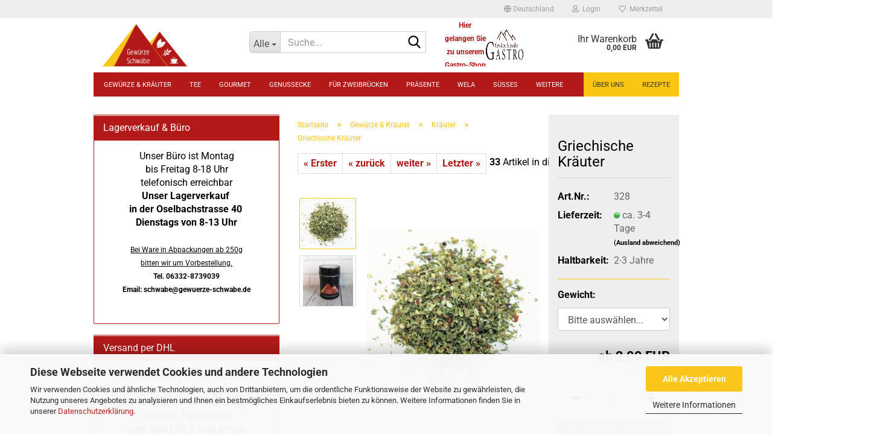

--- FILE ---
content_type: text/html; charset=utf-8
request_url: https://www.gewuerzeschwabe.de/de/griechische-kraeuter.html
body_size: 19043
content:





	<!DOCTYPE html>
	<html xmlns="http://www.w3.org/1999/xhtml" dir="ltr" lang="de">
		
			<head>
				
					
					<!--

					=========================================================
					Shopsoftware by Gambio GmbH (c) 2005-2023 [www.gambio.de]
					=========================================================

					Gambio GmbH offers you highly scalable E-Commerce-Solutions and Services.
					The Shopsoftware is redistributable under the GNU General Public License (Version 2) [http://www.gnu.org/licenses/gpl-2.0.html].
					based on: E-Commerce Engine Copyright (c) 2006 xt:Commerce, created by Mario Zanier & Guido Winger and licensed under GNU/GPL.
					Information and contribution at http://www.xt-commerce.com

					=========================================================
					Please visit our website: www.gambio.de
					=========================================================

					-->
				

                
            <!-- Google tag (gtag.js) -->
                            <script async
                    data-type="text/javascript"
                    data-src="https://www.googletagmanager.com/gtag/js?id=AW-978239474"
                    type="as-oil"
                    data-purposes="4"
                    data-managed="as-oil"></script>
                <script async
                data-type="text/javascript"
                type="as-oil"
                data-purposes="4"
                data-managed="as-oil">
            window.dataLayer = window.dataLayer || [];

            
            function gtag() {
                dataLayer.push(arguments);
            }
            
            gtag('js', new Date());

                                    gtag('config', 'AW-978239474');
            
                        
        </script>
    

                    
                

				
					<meta name="viewport" content="width=device-width, initial-scale=1, minimum-scale=1.0" />
				

				
					<meta http-equiv="Content-Type" content="text/html; charset=utf-8" />
		<meta name="language" content="de" />
		<meta name='Gewürze Schwabe ist Ihr Lieferant für qualitativ hochwertige Gewürze und Kräuter, hauseigene, zusatzstofffreie Gewürzmischungen und hochwertige Teesorten.' content='Gewürze Schwabe ist Ihr Lieferant für qualitativ hochwertige Gewürze und Kräuter, hauseigene, zusatzstofffreie Gewürzmischungen und hochwertige Teesorten.' />
		<meta name='Gewürze_Schwabe_ist_Ihr_Lieferant_für_qualitativ_hochwertige_Gewürze_und_Kräuter,_hauseigene,_zusatzstofffreie_Gewürzmischungen_und_hochwertige_Teesorten_' content='Gewürze Schwabe ist Ihr Lieferant für qualitativ hochwertige Gewürze und Kräuter, hauseigene, zusatzstofffreie Gewürzmischungen und hochwertige Teesorten.' />
		<meta name="keywords" content="Griechische Kräuter" />
		<meta name="description" content="Gewürze Schwabe bringt Gewürze aus aller Welt  in Ihre Küche." />
		<title>Gewürze Schwabe ist Ihr Lieferant für Gewürze, Kräuter und Tees in Top Qualität zu fairen Preisen. - Griechische Kräuter</title>
		<meta property="og:title" content="Griechische Kr&auml;uter" />
		<meta property="og:site_name" content="Gew&uuml;rze Schwabe GmbH" />
		<meta property="og:locale" content="de_DE" />
		<meta property="og:type" content="product" />
		<meta property="og:description" content="Gewürze Schwabe bringt Gewürze aus aller Welt  in Ihre Küche." />
		<meta property="og:image" content="https://www.gewuerzeschwabe.de/images/product_images/info_images/Greichische_kraeuter.jpg" />
		<meta property="og:image" content="https://www.gewuerzeschwabe.de/images/product_images/info_images/streudose_griechische_kraeuter.jpg" />

				

								
									

				
					<base href="https://www.gewuerzeschwabe.de/" />
				

				
											
							<link rel="shortcut icon" href="https://www.gewuerzeschwabe.de/images/logos/favicon.ico" type="image/x-icon" />
						
									

				
											
							<link rel="apple-touch-icon" href="https://www.gewuerzeschwabe.de/images/logos/favicon.png" />
						
									

				
											
							<link id="main-css" type="text/css" rel="stylesheet" href="public/theme/styles/system/main.min.css?bust=1768206981" />
						
									

				
					<meta name="robots" content="index,follow" />
		<link rel="canonical" href="https://www.gewuerzeschwabe.de/de/griechische-kraeuter.html" />
		<meta property="og:url" content="https://www.gewuerzeschwabe.de/de/griechische-kraeuter.html">
		

				

				
									
			</head>
		
		
			<body class="page-product-info"
				  data-gambio-namespace="https://www.gewuerzeschwabe.de/public/theme/javascripts/system"
				  data-jse-namespace="https://www.gewuerzeschwabe.de/JSEngine/build"
				  data-gambio-controller="initialize"
				  data-gambio-widget="input_number responsive_image_loader transitions header image_maps modal history dropdown core_workarounds anchor"
				  data-input_number-separator=","
					>

				
					
				

				
									

				
									
		




	



	
		<div id="outer-wrapper" >
			
				<header id="header" class="navbar">
					
	





	<div id="topbar-container">
						
		
					

		
			<div class="navbar-topbar">
				
					<nav data-gambio-widget="menu link_crypter" data-menu-switch-element-position="false" data-menu-events='{"desktop": ["click"], "mobile": ["click"]}' data-menu-ignore-class="dropdown-menu">
						<ul class="nav navbar-nav navbar-right" data-menu-replace="partial">

                            <li class="navbar-topbar-item">
                                <ul id="secondaryNavigation" class="nav navbar-nav ignore-menu">
                                                                    </ul>

                                <script id="secondaryNavigation-menu-template" type="text/mustache">
                                    
                                        <ul id="secondaryNavigation" class="nav navbar-nav">
                                            <li v-for="(item, index) in items" class="navbar-topbar-item hidden-xs content-manager-item">
                                                <a href="javascript:;" :title="item.title" @click="goTo(item.content)">
                                                    <span class="fa fa-arrow-circle-right visble-xs-block"></span>
                                                    {{item.title}}
                                                </a>
                                            </li>
                                        </ul>
                                    
                                </script>
                            </li>

							
															

							
															

							
															

							
															

							
															

															<li class="dropdown navbar-topbar-item first">

									
																					
												<a href="#" class="dropdown-toggle" data-toggle-hover="dropdown" role="button" aria-label="" title="">
													
														<span class="hidden-xs">
															
																																	
																		<span class="fa fa-globe"></span>
																	
																															

															Deutschland
														</span>
													
													
														<span class="visible-xs-block">
															&nbsp;Lieferland
														</span>
													
												</a>
											
																			

									<ul class="level_2 dropdown-menu ignore-menu arrow-top">
										<li class="arrow"></li>
										<li>
											
												<form action="/de/griechische-kraeuter.html" method="POST" class="form-horizontal">

													
																											

													
																											

													
																													
																<div class="form-group">
																	<label style="display: inline">Lieferland
																	    
	<select name="switch_country" class="form-control">
					
				<option value="DE" selected>Deutschland</option>
			
			</select>

                                                                    </label>
																</div>
															
																											

													
														<div class="dropdown-footer row">
															<input type="submit" class="btn btn-primary btn-block" value="Speichern" title="Speichern" />
														</div>
													

													

												</form>
											
										</li>
									</ul>
								</li>
							
							
																	
										<li class="dropdown navbar-topbar-item">
											<a title="Anmeldung" href="/de/griechische-kraeuter.html#" class="dropdown-toggle" data-toggle-hover="dropdown" role="button" aria-label="Login">
												
																											
															<span class="fa fa-user-o"></span>
														
																									

												&nbsp;Login
											</a>
											




	<ul class="dropdown-menu dropdown-menu-login arrow-top">
		
			<li class="arrow"></li>
		
		
		
			<li class="dropdown-header hidden-xs">Login</li>
		
		
		
			<li>
				<form action="https://www.gewuerzeschwabe.de/de/login.php?action=process" method="post" class="form-horizontal">
					<input type="hidden" name="return_url" value="https://www.gewuerzeschwabe.de/de/griechische-kraeuter.html">
					<input type="hidden" name="return_url_hash" value="1b08f71e8984e506d50e4b8b33847132c7c9897296c8dffcf255cc1ecbde3e3a">
					
						<div class="form-group">
                            <label for="box-login-dropdown-login-username" class="form-control sr-only">E-Mail</label>
							<input
                                autocomplete="username"
                                type="email"
                                id="box-login-dropdown-login-username"
                                class="form-control"
                                placeholder="E-Mail"
                                name="email_address"
                                oninput="this.setCustomValidity('')"
                                oninvalid="this.setCustomValidity('Bitte geben Sie eine korrekte Emailadresse ein')"
                            />
						</div>
					
					
                        <div class="form-group password-form-field" data-gambio-widget="show_password">
                            <label for="box-login-dropdown-login-password" class="form-control sr-only">Passwort</label>
                            <input autocomplete="current-password" type="password" id="box-login-dropdown-login-password" class="form-control" placeholder="Passwort" name="password" />
                            <button class="btn show-password hidden" type="button">
                                <i class="fa fa-eye" aria-hidden="true"></i>
                                <span class="sr-only">Toggle Password View</span>
                            </button>
                        </div>
					
					
						<div class="dropdown-footer row">
							
	
								
									<input type="submit" class="btn btn-primary btn-block" value="Anmelden" />
								
								<ul>
									
										<li>
											<a title="Konto erstellen" href="https://www.gewuerzeschwabe.de/de/shop.php?do=CreateRegistree">
												Konto erstellen
											</a>
										</li>
									
									
										<li>
											<a title="Passwort vergessen?" href="https://www.gewuerzeschwabe.de/de/password_double_opt.php">
												Passwort vergessen?
											</a>
										</li>
									
								</ul>
							
	

	
						</div>
					
				</form>
			</li>
		
	</ul>


										</li>
									
															

							
																	
										<li class="navbar-topbar-item">
											<a href="https://www.gewuerzeschwabe.de/de/wish_list.php" title="Merkzettel anzeigen" aria-label="Merkzettel">
												
																											
															<span class="fa fa-heart-o"></span>
														
																									

												&nbsp;Merkzettel
											</a>
										</li>
									
															

							
						</ul>
					</nav>
				
			</div>
		
	</div>




	<div class="inside">

		<div class="row">

		
												
			<div class="navbar-header" data-gambio-widget="mobile_menu">
									
							
		<div id="navbar-brand" class="navbar-brand">
			<a href="https://www.gewuerzeschwabe.de/de/" title="Gewürze Schwabe GmbH">
				<img id="main-header-logo" class="img-responsive" src="https://www.gewuerzeschwabe.de/images/logos/logo_farbe_startseite_logo.png" alt="Gewürze Schwabe GmbH-Logo">
			</a>
		</div>
	
					
								
					
	
	
			
	
		<button type="button" class="navbar-toggle" aria-label="navigationbar toggle button" data-mobile_menu-target="#categories .navbar-collapse"
		        data-mobile_menu-body-class="categories-open" data-mobile_menu-toggle-content-visibility>
			<img src="public/theme/images/svgs/bars.svg" class="gx-menu svg--inject" alt="menu bars icon">
		</button>
	
	
	
		<button type="button" class="navbar-toggle cart-icon" data-mobile_menu-location="shopping_cart.php">
			<img src="public/theme/images/svgs/basket.svg" class="gx-cart-basket svg--inject" alt="shopping cart icon">
			<span class="cart-products-count hidden">
				0
			</span>
		</button>
	
	
			
			<button type="button" class="navbar-toggle" aria-label="searchbar toggle button" data-mobile_menu-target=".navbar-search" data-mobile_menu-body-class="search-open"
					data-mobile_menu-toggle-content-visibility>
				<img src="public/theme/images/svgs/search.svg" class="gx-search svg--inject" alt="search icon">
			</button>
		
	
				
			</div>
		

		
							






	<div class="navbar-search collapse">

		
						<p class="navbar-search-header dropdown-header">Suche</p>
		

		
			<form role="search" action="de/advanced_search_result.php" method="get" data-gambio-widget="live_search">

				<div class="navbar-search-input-group input-group">
					<div class="navbar-search-input-group-btn input-group-btn custom-dropdown" data-dropdown-trigger-change="false" data-dropdown-trigger-no-change="false">

						
							<button aria-label="Suche..." type="button" class="btn btn-default dropdown-toggle" data-toggle="dropdown" aria-haspopup="true" aria-expanded="false">
								<span class="dropdown-name">Alle</span> <span class="caret"></span>
							</button>
						

						
															
									<ul class="dropdown-menu">
																				
												<li><a href="#" data-rel="0">Alle</a></li>
											
																							
													<li><a href="#" data-rel="1">Gewürze & Kräuter</a></li>
												
																							
													<li><a href="#" data-rel="2">Tee</a></li>
												
																							
													<li><a href="#" data-rel="5">Gourmet</a></li>
												
																							
													<li><a href="#" data-rel="66">Genussecke</a></li>
												
																							
													<li><a href="#" data-rel="93">Für Zweibrücken</a></li>
												
																							
													<li><a href="#" data-rel="4">Präsente</a></li>
												
																							
													<li><a href="#" data-rel="6">Wela</a></li>
												
																							
													<li><a href="#" data-rel="63">Valentinstag</a></li>
												
																							
													<li><a href="#" data-rel="96">Süsses</a></li>
												
																							
													<li><a href="#" data-rel="3">Zubehör</a></li>
												
																							
													<li><a href="#" data-rel="97">%SALE%</a></li>
												
																							
													<li><a href="#" data-rel="98">mistergoodcooking</a></li>
												
																														</ul>
								
													

						
															
                                    <label for="top-search-button-categories-id" class="sr-only">Alle</label>
									<select id="top-search-button-categories-id" name="categories_id">
										<option value="0">Alle</option>
																																	
													<option value="1">Gewürze & Kräuter</option>
												
																							
													<option value="2">Tee</option>
												
																							
													<option value="5">Gourmet</option>
												
																							
													<option value="66">Genussecke</option>
												
																							
													<option value="93">Für Zweibrücken</option>
												
																							
													<option value="4">Präsente</option>
												
																							
													<option value="6">Wela</option>
												
																							
													<option value="63">Valentinstag</option>
												
																							
													<option value="96">Süsses</option>
												
																							
													<option value="3">Zubehör</option>
												
																							
													<option value="97">%SALE%</option>
												
																							
													<option value="98">mistergoodcooking</option>
												
																														</select>
								
													

					</div>
					<input type="text" id="search-field-input" name="keywords" placeholder="Suche..." class="form-control search-input" autocomplete="off" />
					
					<button aria-label="Suche..." type="submit" class="form-control-feedback">
						<img src="public/theme/images/svgs/search.svg" class="gx-search-input svg--inject" alt="search icon">
					</button>
					

                    <label for="search-field-input" class="control-label sr-only">Suche...</label>
					

				</div>


									<input type="hidden" value="1" name="inc_subcat" />
				
				
					<div class="navbar-search-footer visible-xs-block">
						
							<button class="btn btn-primary btn-block" type="submit">
								Suche...
							</button>
						
						
							<a href="advanced_search.php" class="btn btn-default btn-block" title="Erweiterte Suche">
								Erweiterte Suche
							</a>
						
					</div>
				

				<div class="search-result-container"></div>

			</form>
		
	</div>


					

		
							
					
	<div class="custom-container">
		
			<div class="inside">
				
											
							<p>
	<span style="font-size:12px;"><a href="https://gastro.gewuerzeschwabe.de" target="_blank"><strong>Hier gelangen Sie zu unserem Gastro-Shop</strong></a></span>
</p>

<p>
	<a href="https://gastro.gewuerzeschwabe.de" target="_blank"><img alt="" src="images/Gourmet Logo tarnsparent 300.png" style="width: 200px; height: 62px;" /></a>
</p>

						
									
			</div>
		
	</div>
				
					

		
    		<!-- layout_header honeygrid -->
							
					


	<nav id="cart-container" class="navbar-cart" data-gambio-widget="menu cart_dropdown" data-menu-switch-element-position="false">
		
			<ul class="cart-container-inner">
				
					<li>
						<a href="https://www.gewuerzeschwabe.de/de/shopping_cart.php" class="dropdown-toggle">
							
								<img src="public/theme/images/svgs/basket.svg" alt="shopping cart icon" class="gx-cart-basket svg--inject">
								<span class="cart">
									Ihr Warenkorb<br />
									<span class="products">
										0,00 EUR
									</span>
								</span>
							
							
																	<span class="cart-products-count hidden">
										
									</span>
															
						</a>

						
							



	<ul class="dropdown-menu arrow-top cart-dropdown cart-empty">
		
			<li class="arrow"></li>
		
	
		
					
	
		
            <script>
            function ga4ViewCart() {
                console.log('GA4 is disabled');
            }
        </script>
    
			<li class="cart-dropdown-inside">
		
				
									
				
									
						<div class="cart-empty">
							Sie haben noch keine Artikel in Ihrem Warenkorb.
						</div>
					
								
			</li>
		
	</ul>
						
					</li>
				
			</ul>
		
	</nav>

				
					

		</div>

	</div>









	<noscript>
		<div class="alert alert-danger noscript-notice" role="alert">
			JavaScript ist in Ihrem Browser deaktiviert. Aktivieren Sie JavaScript, um alle Funktionen des Shops nutzen und alle Inhalte sehen zu können.
		</div>
	</noscript>



			
						


	<div id="categories">
		<div class="navbar-collapse collapse">
			
				<nav class="navbar-default navbar-categories" data-gambio-widget="menu">
					
						<ul class="level-1 nav navbar-nav">
                             
															
									<li class="dropdown level-1-child" data-id="1">
										
											<a class="dropdown-toggle" href="https://www.gewuerzeschwabe.de/de/gewuerze-kraeuter/" title="Gewürze &amp; Kräuter">
												
													Gewürze &amp; Kräuter
												
																							</a>
										
										
										
																							
													<ul data-level="2" class="level-2 dropdown-menu dropdown-menu-child">
														
															<li class="enter-category hidden-sm hidden-md hidden-lg show-more">
																
																	<a class="dropdown-toggle" href="https://www.gewuerzeschwabe.de/de/gewuerze-kraeuter/" title="Gewürze &amp; Kräuter">
																		
																			Gewürze & Kräuter anzeigen
																		
																	</a>
																
															</li>
														
														
																																																																																																																																																																																																																																																																																																																																																																																																																																																																																																																																																																																																																																																																																																																																																																																																																																																																																																																																																																																																																																																																																																																																																																																																																																																																																																																																							
																													
																															
																	<li class="level-2-child">
																		<a href="https://www.gewuerzeschwabe.de/de/gewuerze-kraeuter/naturgewuerze/" title="Naturgewürze">
																			Naturgewürze
																		</a>
																																			</li>
																
																															
																	<li class="level-2-child active">
																		<a href="https://www.gewuerzeschwabe.de/de/gewuerze-kraeuter/kraeuter/" title="Kräuter">
																			Kräuter
																		</a>
																																			</li>
																
																															
																	<li class="level-2-child">
																		<a href="https://www.gewuerzeschwabe.de/de/gewuerze-kraeuter/gewuerzmischungen/" title="Gewürzmischungen">
																			Gewürzmischungen
																		</a>
																																			</li>
																
																															
																	<li class="level-2-child">
																		<a href="https://www.gewuerzeschwabe.de/de/gewuerze-kraeuter/gewuerzmischungen-mit-rezept/" title="Gewürzmischungen mit Rezept">
																			Gewürzmischungen mit Rezept
																		</a>
																																			</li>
																
																															
																	<li class="level-2-child">
																		<a href="https://www.gewuerzeschwabe.de/de/gewuerze-kraeuter/nudeln-kartoffeln-co/" title="Nudeln, Kartoffeln & Co.">
																			Nudeln, Kartoffeln & Co.
																		</a>
																																			</li>
																
																															
																	<li class="level-2-child">
																		<a href="https://www.gewuerzeschwabe.de/de/gewuerze-kraeuter/zum-dippen-pestos-sossen/" title="Zum Dippen, Pestos & Soßen">
																			Zum Dippen, Pestos & Soßen
																		</a>
																																			</li>
																
																															
																	<li class="level-2-child">
																		<a href="https://www.gewuerzeschwabe.de/de/gewuerze-kraeuter/fischgewuerze/" title="Fischgewürze">
																			Fischgewürze
																		</a>
																																			</li>
																
																															
																	<li class="level-2-child">
																		<a href="https://www.gewuerzeschwabe.de/de/gewuerze-kraeuter/pfeffermischungen/" title="Pfeffermischungen">
																			Pfeffermischungen
																		</a>
																																			</li>
																
																															
																	<li class="level-2-child">
																		<a href="https://www.gewuerzeschwabe.de/de/gewuerze-kraeuter/fleischgewuerze/" title="Fleischgewürze">
																			Fleischgewürze
																		</a>
																																			</li>
																
																															
																	<li class="level-2-child">
																		<a href="https://www.gewuerzeschwabe.de/de/gewuerze-kraeuter/fuer-salate/" title="Für Salate">
																			Für Salate
																		</a>
																																			</li>
																
																															
																	<li class="level-2-child">
																		<a href="https://www.gewuerzeschwabe.de/de/gewuerze-kraeuter/fuer-gemuese/" title="Für Gemüse">
																			Für Gemüse
																		</a>
																																			</li>
																
																															
																	<li class="level-2-child">
																		<a href="https://www.gewuerzeschwabe.de/de/gewuerze-kraeuter/fuer-suesses-und-zum-backen/" title="Weihnachtsbäckerei">
																			Weihnachtsbäckerei
																		</a>
																																			</li>
																
																															
																	<li class="level-2-child">
																		<a href="https://www.gewuerzeschwabe.de/de/gewuerze-kraeuter/fuer-die-muehle/" title="Für die Mühle">
																			Für die Mühle
																		</a>
																																			</li>
																
																															
																	<li class="level-2-child">
																		<a href="https://www.gewuerzeschwabe.de/de/gewuerze-kraeuter/zum-ansetzen/" title="Zum Ansetzen">
																			Zum Ansetzen
																		</a>
																																			</li>
																
																															
																	<li class="level-2-child">
																		<a href="https://www.gewuerzeschwabe.de/de/gewuerze-kraeuter/salze/" title="Salze">
																			Salze
																		</a>
																																			</li>
																
																															
																	<li class="level-2-child">
																		<a href="https://www.gewuerzeschwabe.de/de/gewuerze-kraeuter/lavendel-rosen/" title="Lavendel & Rosen">
																			Lavendel & Rosen
																		</a>
																																			</li>
																
																															
																	<li class="level-2-child">
																		<a href="https://www.gewuerzeschwabe.de/de/gewuerze-kraeuter/mischungen-ohne-salz/" title="Mischungen ohne Salz">
																			Mischungen ohne Salz
																		</a>
																																			</li>
																
																															
																	<li class="level-2-child">
																		<a href="https://www.gewuerzeschwabe.de/de/gewuerze-kraeuter/mischungen-ohne-knoblauch/" title="Mischungen ohne Knoblauch">
																			Mischungen ohne Knoblauch
																		</a>
																																			</li>
																
																															
																	<li class="level-2-child">
																		<a href="https://www.gewuerzeschwabe.de/de/gewuerze-kraeuter/gewuerze-in-streudosen/" title="Gewürze auch in Streudosen">
																			Gewürze auch in Streudosen
																		</a>
																																			</li>
																
																															
																	<li class="level-2-child">
																		<a href="https://www.gewuerzeschwabe.de/de/gewuerze-kraeuter/gewuerze-in-reagenzglaeschen/" title="Gewürze auch in Reagenzgläschen">
																			Gewürze auch in Reagenzgläschen
																		</a>
																																			</li>
																
																															
																	<li class="level-2-child">
																		<a href="https://www.gewuerzeschwabe.de/de/gewuerze-kraeuter/gefuellte-gewuerzmuehlen/" title="Gefüllte Gewürzmühlen">
																			Gefüllte Gewürzmühlen
																		</a>
																																			</li>
																
																													
																												
														
															<li class="enter-category hidden-more hidden-xs">
																<a class="dropdown-toggle col-xs-6"
																   href="https://www.gewuerzeschwabe.de/de/gewuerze-kraeuter/"
																   title="Gewürze &amp; Kräuter">Gewürze & Kräuter anzeigen</a>
							
																<span class="close-menu-container col-xs-6">
																	<span class="close-flyout">
																		<i class="fa fa-close"></i>
																	</span>
																</span>
															</li>
														
													
													</ul>
												
																					
										
									</li>
								
															
									<li class="dropdown level-1-child" data-id="2">
										
											<a class="dropdown-toggle" href="https://www.gewuerzeschwabe.de/de/tee/" title="Tee">
												
													Tee
												
																							</a>
										
										
										
																							
													<ul data-level="2" class="level-2 dropdown-menu dropdown-menu-child">
														
															<li class="enter-category hidden-sm hidden-md hidden-lg show-more">
																
																	<a class="dropdown-toggle" href="https://www.gewuerzeschwabe.de/de/tee/" title="Tee">
																		
																			Tee anzeigen
																		
																	</a>
																
															</li>
														
														
																																																																																																																																																																																																																																																																																																																																																																																																																																																																																																																																																																																																																																																																																																																																																																											
																													
																															
																	<li class="level-2-child">
																		<a href="https://www.gewuerzeschwabe.de/de/tee/klassische-teespezialitaeten-schwarztee/" title="Schwarztee">
																			Schwarztee
																		</a>
																																			</li>
																
																															
																	<li class="level-2-child">
																		<a href="https://www.gewuerzeschwabe.de/de/tee/aromatisierte-schwarztees/" title="Aromatisierte Schwarztee">
																			Aromatisierte Schwarztee
																		</a>
																																			</li>
																
																															
																	<li class="level-2-child">
																		<a href="https://www.gewuerzeschwabe.de/de/tee/gruener-tee-aroma/" title="Grüner Tee, ohne Aroma">
																			Grüner Tee, ohne Aroma
																		</a>
																																			</li>
																
																															
																	<li class="level-2-child">
																		<a href="https://www.gewuerzeschwabe.de/de/tee/aromatisierte-gruentees/" title="Aromatisierte Grüntee">
																			Aromatisierte Grüntee
																		</a>
																																			</li>
																
																															
																	<li class="level-2-child">
																		<a href="https://www.gewuerzeschwabe.de/de/tee/weisser-tee/" title="Weißer Tee">
																			Weißer Tee
																		</a>
																																			</li>
																
																															
																	<li class="level-2-child">
																		<a href="https://www.gewuerzeschwabe.de/de/tee/fruechtetees/" title="Früchtetee">
																			Früchtetee
																		</a>
																																			</li>
																
																															
																	<li class="level-2-child">
																		<a href="https://www.gewuerzeschwabe.de/de/tee/kraeutertees/" title="Kräutertee">
																			Kräutertee
																		</a>
																																			</li>
																
																															
																	<li class="level-2-child">
																		<a href="https://www.gewuerzeschwabe.de/de/tee/rooibostees/" title="Rooibostee">
																			Rooibostee
																		</a>
																																			</li>
																
																															
																	<li class="level-2-child">
																		<a href="https://www.gewuerzeschwabe.de/de/tee/mate-und-matcha/" title="Mate und Matcha">
																			Mate und Matcha
																		</a>
																																			</li>
																
																															
																	<li class="level-2-child">
																		<a href="https://www.gewuerzeschwabe.de/de/tee/tees-fuer-eistee/" title="Tee für Eistee/Cold Brew">
																			Tee für Eistee/Cold Brew
																		</a>
																																			</li>
																
																															
																	<li class="level-2-child">
																		<a href="https://www.gewuerzeschwabe.de/de/tee/kandis-und-zucker/" title="Kandis und Zucker">
																			Kandis und Zucker
																		</a>
																																			</li>
																
																															
																	<li class="level-2-child">
																		<a href="https://www.gewuerzeschwabe.de/de/tee/weihnachtstees/" title="Weihnachtstee">
																			Weihnachtstee
																		</a>
																																			</li>
																
																													
																												
														
															<li class="enter-category hidden-more hidden-xs">
																<a class="dropdown-toggle col-xs-6"
																   href="https://www.gewuerzeschwabe.de/de/tee/"
																   title="Tee">Tee anzeigen</a>
							
																<span class="close-menu-container col-xs-6">
																	<span class="close-flyout">
																		<i class="fa fa-close"></i>
																	</span>
																</span>
															</li>
														
													
													</ul>
												
																					
										
									</li>
								
															
									<li class="dropdown level-1-child" data-id="5">
										
											<a class="dropdown-toggle" href="https://www.gewuerzeschwabe.de/de/schwabe-gourmet/" title="Gourmet">
												
													Gourmet
												
																							</a>
										
										
										
																							
													<ul data-level="2" class="level-2 dropdown-menu dropdown-menu-child">
														
															<li class="enter-category hidden-sm hidden-md hidden-lg show-more">
																
																	<a class="dropdown-toggle" href="https://www.gewuerzeschwabe.de/de/schwabe-gourmet/" title="Gourmet">
																		
																			Gourmet anzeigen
																		
																	</a>
																
															</li>
														
														
																																																																																																																																																																																																															
																													
																															
																	<li class="level-2-child">
																		<a href="https://www.gewuerzeschwabe.de/de/schwabe-gourmet/besondere-salze/" title="Besondere Salze">
																			Besondere Salze
																		</a>
																																			</li>
																
																															
																	<li class="level-2-child">
																		<a href="https://www.gewuerzeschwabe.de/de/schwabe-gourmet/exklusive-gewuerze/" title="Exklusive Gewürze">
																			Exklusive Gewürze
																		</a>
																																			</li>
																
																															
																	<li class="level-2-child">
																		<a href="https://www.gewuerzeschwabe.de/de/schwabe-gourmet/pfefferraritaeten/" title="Pfefferraritäten">
																			Pfefferraritäten
																		</a>
																																			</li>
																
																													
																												
														
															<li class="enter-category hidden-more hidden-xs">
																<a class="dropdown-toggle col-xs-6"
																   href="https://www.gewuerzeschwabe.de/de/schwabe-gourmet/"
																   title="Gourmet">Gourmet anzeigen</a>
							
																<span class="close-menu-container col-xs-6">
																	<span class="close-flyout">
																		<i class="fa fa-close"></i>
																	</span>
																</span>
															</li>
														
													
													</ul>
												
																					
										
									</li>
								
															
									<li class="dropdown level-1-child" data-id="66">
										
											<a class="dropdown-toggle" href="https://www.gewuerzeschwabe.de/de/genussecke/" title="Genussecke">
												
													Genussecke
												
																							</a>
										
										
										
																							
													<ul data-level="2" class="level-2 dropdown-menu dropdown-menu-child">
														
															<li class="enter-category hidden-sm hidden-md hidden-lg show-more">
																
																	<a class="dropdown-toggle" href="https://www.gewuerzeschwabe.de/de/genussecke/" title="Genussecke">
																		
																			Genussecke anzeigen
																		
																	</a>
																
															</li>
														
														
																																																																																																																																																																																																																																																																																																																																																																																																																																																																																																																																																																																							
																													
																															
																	<li class="level-2-child">
																		<a href="https://www.gewuerzeschwabe.de/de/genussecke/aromatisierte-rapsoele/" title="Aromatisierte Rapsöle">
																			Aromatisierte Rapsöle
																		</a>
																																			</li>
																
																															
																	<li class="level-2-child">
																		<a href="https://www.gewuerzeschwabe.de/de/genussecke/likoere/" title="Liköre">
																			Liköre
																		</a>
																																			</li>
																
																															
																	<li class="level-2-child">
																		<a href="https://www.gewuerzeschwabe.de/de/genussecke/schokolade-mit-gewuerzen/" title="Schokolade">
																			Schokolade
																		</a>
																																			</li>
																
																															
																	<li class="level-2-child">
																		<a href="https://www.gewuerzeschwabe.de/de/genussecke/hausgemachte-fruchtaufstriche/" title="hausgemachte Fruchtaufstriche">
																			hausgemachte Fruchtaufstriche
																		</a>
																																			</li>
																
																															
																	<li class="level-2-child">
																		<a href="https://www.gewuerzeschwabe.de/de/genussecke/handgemachte-senfe/" title="hausgemachte Senfe und Saucen">
																			hausgemachte Senfe und Saucen
																		</a>
																																			</li>
																
																															
																	<li class="level-2-child">
																		<a href="https://www.gewuerzeschwabe.de/de/genussecke/getreide-und-reis-mischungen/" title="Genussmischungen (Risotto, Couscous, Backmischungen)">
																			Genussmischungen (Risotto, Couscous, Backmischungen)
																		</a>
																																			</li>
																
																															
																	<li class="level-2-child">
																		<a href="https://www.gewuerzeschwabe.de/de/genussecke/espresso-trinkschokolade-zucker/" title="Zucker, Kaffee, Trinkschokolade">
																			Zucker, Kaffee, Trinkschokolade
																		</a>
																																			</li>
																
																															
																	<li class="level-2-child">
																		<a href="https://www.gewuerzeschwabe.de/de/genussecke/pfaelzer-nudeln/" title="Pfälzer Nudeln">
																			Pfälzer Nudeln
																		</a>
																																			</li>
																
																															
																	<li class="level-2-child">
																		<a href="https://www.gewuerzeschwabe.de/de/genussecke/genusspraesentsets/" title="Genusspräsentsets">
																			Genusspräsentsets
																		</a>
																																			</li>
																
																													
																												
														
															<li class="enter-category hidden-more hidden-xs">
																<a class="dropdown-toggle col-xs-6"
																   href="https://www.gewuerzeschwabe.de/de/genussecke/"
																   title="Genussecke">Genussecke anzeigen</a>
							
																<span class="close-menu-container col-xs-6">
																	<span class="close-flyout">
																		<i class="fa fa-close"></i>
																	</span>
																</span>
															</li>
														
													
													</ul>
												
																					
										
									</li>
								
															
									<li class="level-1-child" data-id="93">
										
											<a class="dropdown-toggle" href="https://www.gewuerzeschwabe.de/de/sonderedition-zweibruecken/" title="Für Zweibrücken">
												
													Für Zweibrücken
												
																							</a>
										
										
										
																					
										
									</li>
								
															
									<li class="dropdown level-1-child" data-id="4">
										
											<a class="dropdown-toggle" href="https://www.gewuerzeschwabe.de/de/praesente/" title="Präsente">
												
													Präsente
												
																							</a>
										
										
										
																							
													<ul data-level="2" class="level-2 dropdown-menu dropdown-menu-child">
														
															<li class="enter-category hidden-sm hidden-md hidden-lg show-more">
																
																	<a class="dropdown-toggle" href="https://www.gewuerzeschwabe.de/de/praesente/" title="Präsente">
																		
																			Präsente anzeigen
																		
																	</a>
																
															</li>
														
														
																																																																																																																																																																																																																																																																																																																																																																																																			
																													
																															
																	<li class="level-2-child">
																		<a href="https://www.gewuerzeschwabe.de/de/praesente/gutscheine/" title="Gutscheine">
																			Gutscheine
																		</a>
																																			</li>
																
																															
																	<li class="level-2-child">
																		<a href="https://www.gewuerzeschwabe.de/de/praesente/gewuerzpraesente/" title="Gewürzpräsente">
																			Gewürzpräsente
																		</a>
																																			</li>
																
																															
																	<li class="level-2-child">
																		<a href="https://www.gewuerzeschwabe.de/de/praesente/teepraesente/" title="Teepräsente">
																			Teepräsente
																		</a>
																																			</li>
																
																															
																	<li class="level-2-child">
																		<a href="https://www.gewuerzeschwabe.de/de/praesente/genusspraesentsets-82/" title="Genusspräsentsets">
																			Genusspräsentsets
																		</a>
																																			</li>
																
																															
																	<li class="level-2-child">
																		<a href="https://www.gewuerzeschwabe.de/de/praesente/gewuerzsets-im-organzabeutel/" title="Gewürzsets im Organzabeutel">
																			Gewürzsets im Organzabeutel
																		</a>
																																			</li>
																
																															
																	<li class="level-2-child">
																		<a href="https://www.gewuerzeschwabe.de/de/praesente/give-aways-fuer-hochzeiten-und-feierlichkeiten/" title="Give aways für Gäste und Kunden">
																			Give aways für Gäste und Kunden
																		</a>
																																			</li>
																
																													
																												
														
															<li class="enter-category hidden-more hidden-xs">
																<a class="dropdown-toggle col-xs-6"
																   href="https://www.gewuerzeschwabe.de/de/praesente/"
																   title="Präsente">Präsente anzeigen</a>
							
																<span class="close-menu-container col-xs-6">
																	<span class="close-flyout">
																		<i class="fa fa-close"></i>
																	</span>
																</span>
															</li>
														
													
													</ul>
												
																					
										
									</li>
								
															
									<li class="dropdown level-1-child" data-id="6">
										
											<a class="dropdown-toggle" href="https://www.gewuerzeschwabe.de/de/wela-produkte/" title="Wela">
												
													Wela
												
																							</a>
										
										
										
																							
													<ul data-level="2" class="level-2 dropdown-menu dropdown-menu-child">
														
															<li class="enter-category hidden-sm hidden-md hidden-lg show-more">
																
																	<a class="dropdown-toggle" href="https://www.gewuerzeschwabe.de/de/wela-produkte/" title="Wela">
																		
																			Wela anzeigen
																		
																	</a>
																
															</li>
														
														
																																																																																																																																																																																																															
																													
																															
																	<li class="level-2-child">
																		<a href="https://www.gewuerzeschwabe.de/de/wela-produkte/wela-sossen/" title="Wela Soßen">
																			Wela Soßen
																		</a>
																																			</li>
																
																															
																	<li class="level-2-child">
																		<a href="https://www.gewuerzeschwabe.de/de/wela-produkte/wela-suppen/" title="Wela Suppen">
																			Wela Suppen
																		</a>
																																			</li>
																
																															
																	<li class="level-2-child">
																		<a href="https://www.gewuerzeschwabe.de/de/wela-produkte/wela-verschiedenes/" title="Wela verschiedenes">
																			Wela verschiedenes
																		</a>
																																			</li>
																
																													
																												
														
															<li class="enter-category hidden-more hidden-xs">
																<a class="dropdown-toggle col-xs-6"
																   href="https://www.gewuerzeschwabe.de/de/wela-produkte/"
																   title="Wela">Wela anzeigen</a>
							
																<span class="close-menu-container col-xs-6">
																	<span class="close-flyout">
																		<i class="fa fa-close"></i>
																	</span>
																</span>
															</li>
														
													
													</ul>
												
																					
										
									</li>
								
															
									<li class="level-1-child" data-id="96">
										
											<a class="dropdown-toggle" href="https://www.gewuerzeschwabe.de/de/lecker-bonbon-spezialitaeten-ergaenzen-unser-sortiment/" title="Süsses">
												
													Süsses
												
																							</a>
										
										
										
																					
										
									</li>
								
															
									<li class="level-1-child" data-id="63">
										
											<a class="dropdown-toggle" href="https://www.gewuerzeschwabe.de/de/valentinspraesente/" title="Valentinstag">
												
													Valentinstag
												
																							</a>
										
										
										
																					
										
									</li>
								
															
									<li class="dropdown level-1-child" data-id="3">
										
											<a class="dropdown-toggle" href="https://www.gewuerzeschwabe.de/de/zubehoer/" title="Zubehör">
												
													Zubehör
												
																							</a>
										
										
										
																							
													<ul data-level="2" class="level-2 dropdown-menu dropdown-menu-child">
														
															<li class="enter-category hidden-sm hidden-md hidden-lg show-more">
																
																	<a class="dropdown-toggle" href="https://www.gewuerzeschwabe.de/de/zubehoer/" title="Zubehör">
																		
																			Zubehör anzeigen
																		
																	</a>
																
															</li>
														
														
																																																																																																																																																																																																															
																													
																															
																	<li class="level-2-child">
																		<a href="https://www.gewuerzeschwabe.de/de/zubehoer/gewuerzzubehoer/" title="Gewürzzubehör">
																			Gewürzzubehör
																		</a>
																																			</li>
																
																															
																	<li class="level-2-child">
																		<a href="https://www.gewuerzeschwabe.de/de/zubehoer/tassen-und-kannen/" title="Tassen und Kannen">
																			Tassen und Kannen
																		</a>
																																			</li>
																
																															
																	<li class="level-2-child">
																		<a href="https://www.gewuerzeschwabe.de/de/zubehoer/teezubehoer/" title="Teezubehör">
																			Teezubehör
																		</a>
																																			</li>
																
																													
																												
														
															<li class="enter-category hidden-more hidden-xs">
																<a class="dropdown-toggle col-xs-6"
																   href="https://www.gewuerzeschwabe.de/de/zubehoer/"
																   title="Zubehör">Zubehör anzeigen</a>
							
																<span class="close-menu-container col-xs-6">
																	<span class="close-flyout">
																		<i class="fa fa-close"></i>
																	</span>
																</span>
															</li>
														
													
													</ul>
												
																					
										
									</li>
								
															
									<li class="level-1-child" data-id="97">
										
											<a class="dropdown-toggle" href="https://www.gewuerzeschwabe.de/de/sale/" title="%SALE%">
												
													%SALE%
												
																							</a>
										
										
										
																					
										
									</li>
								
															
									<li class="level-1-child" data-id="98">
										
											<a class="dropdown-toggle" href="https://www.gewuerzeschwabe.de/de/mistergoodcooking/" title="mistergoodcooking">
												
													mistergoodcooking
												
																							</a>
										
										
										
																					
										
									</li>
								
														
							



	
					
				<li id="mainNavigation" class="custom custom-entries hidden-xs">
											
							<a  data-id="top_custom-0"
							   href="https://schwabes-gewuerzlaedchen.de/gewuerze-schwabe/"
							   target="_blank"							   title="Über uns">
									Über uns
							</a>
						
											
							<a  data-id="top_custom-1"
							   href="https://schwabes-gewuerzlaedchen.de/rezepte/"
							   target="_blank"							   title="Rezepte">
									Rezepte
							</a>
						
									</li>
			

            <script id="mainNavigation-menu-template" type="text/mustache">
                
				    <li id="mainNavigation" class="custom custom-entries hidden-xs">
                        <a v-for="(item, index) in items" href="javascript:;" @click="goTo(item.content)">
                            {{item.title}}
                        </a>
                    </li>
                
            </script>

							
					<li class="dropdown custom topmenu-content visible-xs" data-id="top_custom-0">
						
							<a class="dropdown-toggle"
								   href="https://schwabes-gewuerzlaedchen.de/gewuerze-schwabe/"
								   target="_blank"								   title="Über uns">
								Über uns
							</a>
						
					</li>
				
							
					<li class="dropdown custom topmenu-content visible-xs" data-id="top_custom-1">
						
							<a class="dropdown-toggle"
								   href="https://schwabes-gewuerzlaedchen.de/rezepte/"
								   target="_blank"								   title="Rezepte">
								Rezepte
							</a>
						
					</li>
				
						


							
							
								<li class="dropdown dropdown-more" style="display: none">
									<a class="dropdown-toggle" href="#" title="">
										Weitere
									</a>
									<ul class="level-2 dropdown-menu ignore-menu"></ul>
								</li>
							
			
						</ul>
					
				</nav>
			
		</div>
	</div>

		
					</header>
			

			
				
				

			
				<div id="wrapper">
					<div class="row">

						
							<div id="main">
								<div class="main-inside">
									
										
	
			<script type="application/ld+json">{"@context":"https:\/\/schema.org","@type":"BreadcrumbList","itemListElement":[{"@type":"ListItem","position":1,"name":"Startseite","item":"https:\/\/www.gewuerzeschwabe.de\/"},{"@type":"ListItem","position":2,"name":"Gew\u00fcrze & Kr\u00e4uter","item":"https:\/\/www.gewuerzeschwabe.de\/de\/gewuerze-kraeuter\/"},{"@type":"ListItem","position":3,"name":"Kr\u00e4uter","item":"https:\/\/www.gewuerzeschwabe.de\/de\/gewuerze-kraeuter\/kraeuter\/"},{"@type":"ListItem","position":4,"name":"Griechische Kr\u00e4uter","item":"https:\/\/www.gewuerzeschwabe.de\/de\/griechische-kraeuter.html"}]}</script>
	    
		<div id="breadcrumb_navi">
            				<span class="breadcrumbEntry">
													<a href="https://www.gewuerzeschwabe.de/" class="headerNavigation" >
								<span aria-label="Startseite">Startseite</span>
							</a>
											</span>
                <span class="breadcrumbSeparator"> &raquo; </span>            				<span class="breadcrumbEntry">
													<a href="https://www.gewuerzeschwabe.de/de/gewuerze-kraeuter/" class="headerNavigation" >
								<span aria-label="Gewürze & Kräuter">Gewürze & Kräuter</span>
							</a>
											</span>
                <span class="breadcrumbSeparator"> &raquo; </span>            				<span class="breadcrumbEntry">
													<a href="https://www.gewuerzeschwabe.de/de/gewuerze-kraeuter/kraeuter/" class="headerNavigation" >
								<span aria-label="Kräuter">Kräuter</span>
							</a>
											</span>
                <span class="breadcrumbSeparator"> &raquo; </span>            				<span class="breadcrumbEntry">
													<span aria-label="Griechische Kräuter">Griechische Kräuter</span>
                        					</span>
                            		</div>
    


									

									
										<div id="shop-top-banner">
																					</div>
									

									




	
		


	<div id="product_navigation" class="panel-pagination">
		<nav>
			
				<ul class="pagination">
											
							<li>
								<a href="de/thymian.html">&laquo; Erster</a>
							</li>
						
							
											
							<li>
								<a href="de/italienische-kraeutermischung.html">&laquo; zurück</a>
							</li>
						
							
											
							<li>
								<a href="de/gourmet-gartenkraeuter-mix-ohne-salz.html">weiter &raquo;</a>
							</li>
						
							
											
							<li>
								<a href="de/schabziger-klee-gemahlen.html">Letzter &raquo;</a>
							</li>
						
									</ul>
			
			
			
				<span><strong>33</strong> Artikel in dieser Kategorie</span>
			
		</nav>
	</div>

	

		<div class="product-info product-info-default row">
		
		
			<div id="product_image_layer">
			
	<div class="product-info-layer-image">
		<div class="product-info-image-inside">
										


    		<script>
            
            window.addEventListener('DOMContentLoaded', function(){
				$.extend(true, $.magnificPopup.defaults, { 
					tClose: 'Schlie&szlig;en (Esc)', // Alt text on close button
					tLoading: 'L&auml;dt...', // Text that is displayed during loading. Can contain %curr% and %total% keys
					
					gallery: { 
						tPrev: 'Vorgänger (Linke Pfeiltaste)', // Alt text on left arrow
						tNext: 'Nachfolger (Rechte Pfeiltaste)', // Alt text on right arrow
						tCounter: '%curr% von %total%' // Markup for "1 of 7" counter
						
					}
				});
			});
            
		</script>
    



	
			
	
	<div>
		<div id="product-info-layer-image" class="swiper-container" data-gambio-_widget="swiper" data-swiper-target="" data-swiper-controls="#product-info-layer-thumbnails" data-swiper-slider-options='{"breakpoints": [], "initialSlide": 0, "pagination": ".js-product-info-layer-image-pagination", "nextButton": ".js-product-info-layer-image-button-next", "prevButton": ".js-product-info-layer-image-button-prev", "effect": "fade", "autoplay": null, "initialSlide": ""}' >
			<div class="swiper-wrapper" >
			
				
											
															
																	

								
																			
																					
																	

								
									
			<div class="swiper-slide" >
				<div class="swiper-slide-inside ">
									
						<img class="img-responsive"
                                loading="lazy"
																								src="images/product_images/popup_images/Greichische_kraeuter.jpg"
								 alt="Griechische Kräuter"								 title="Griechische Kräuter"								 data-magnifier-src="images/product_images/original_images/Greichische_kraeuter.jpg"						/>
					
							</div>
			</div>
	
								
															
																	

								
																			
																					
																	

								
									
			<div class="swiper-slide"  data-index="1">
				<div class="swiper-slide-inside ">
									
						<img class="img-responsive"
                                loading="lazy"
																								src="images/product_images/popup_images/streudose_griechische_kraeuter.jpg"
								 alt="streudose_griechische_kraeuter"								 title="streudose_griechische_kraeuter"								 data-magnifier-src="images/product_images/original_images/streudose_griechische_kraeuter.jpg"						/>
					
							</div>
			</div>
	
								
													
									
			</div>
			
			
				<script type="text/mustache">
					<template>
						
							{{#.}}
								<div class="swiper-slide {{className}}">
									<div class="swiper-slide-inside">
										<img loading="lazy" {{{srcattr}}} alt="{{title}}" title="{{title}}" />
									</div>
								</div>
							{{/.}}
						
					</template>
				</script>
			
			
	</div>
	
	
					
                <button class="js-product-info-layer-image-button-prev swiper-button-prev" role="button" tabindex="0" aria-label="vorherige Produkte"></button>
			
			
                <button class="js-product-info-layer-image-button-next swiper-button-next" role="button" tabindex="0" aria-label="nächste Produkte"></button>
			
			
	
	</div>
	
	
			

								</div>
	</div>

				
			<div class="product-info-layer-thumbnails">
				


    		<script>
            
            window.addEventListener('DOMContentLoaded', function(){
				$.extend(true, $.magnificPopup.defaults, { 
					tClose: 'Schlie&szlig;en (Esc)', // Alt text on close button
					tLoading: 'L&auml;dt...', // Text that is displayed during loading. Can contain %curr% and %total% keys
					
					gallery: { 
						tPrev: 'Vorgänger (Linke Pfeiltaste)', // Alt text on left arrow
						tNext: 'Nachfolger (Rechte Pfeiltaste)', // Alt text on right arrow
						tCounter: '%curr% von %total%' // Markup for "1 of 7" counter
						
					}
				});
			});
            
		</script>
    



	
			
	
	<div>
		<div id="product-info-layer-thumbnails" class="swiper-container" data-gambio-_widget="swiper" data-swiper-target="#product-info-layer-image" data-swiper-controls="" data-swiper-slider-options='{"breakpoints": [], "initialSlide": 0, "pagination": ".js-product-info-layer-thumbnails-pagination", "nextButton": ".js-product-info-layer-thumbnails-button-next", "prevButton": ".js-product-info-layer-thumbnails-button-prev", "spaceBetween": 10, "loop": false, "slidesPerView": "auto", "autoplay": null, "initialSlide": ""}' data-swiper-breakpoints="[]">
			<div class="swiper-wrapper" >
			
				
											
															
																	

								
																	

								
									
			<div class="swiper-slide" >
				<div class="swiper-slide-inside ">
									
						<div class="align-middle">
							<img
                                    loading="lazy"
									class="img-responsive"
																		src="images/product_images/gallery_images/Greichische_kraeuter.jpg"
									 alt="Preview: Griechische Kräuter"									 title="Preview: Griechische Kräuter"									 data-magnifier-src="images/product_images/original_images/Greichische_kraeuter.jpg"							/>
						</div>
					
							</div>
			</div>
	
								
															
																	

								
																	

								
									
			<div class="swiper-slide"  data-index="1">
				<div class="swiper-slide-inside ">
									
						<div class="align-middle">
							<img
                                    loading="lazy"
									class="img-responsive"
																		src="images/product_images/gallery_images/streudose_griechische_kraeuter.jpg"
									 alt="Preview: streudose_griechische_kraeuter"									 title="Preview: streudose_griechische_kraeuter"									 data-magnifier-src="images/product_images/original_images/streudose_griechische_kraeuter.jpg"							/>
						</div>
					
							</div>
			</div>
	
								
													
									
			</div>
			
			
				<script type="text/mustache">
					<template>
						
							{{#.}}
								<div class="swiper-slide {{className}}">
									<div class="swiper-slide-inside">
										<img loading="lazy" {{{srcattr}}} alt="{{title}}" title="{{title}}" />
									</div>
								</div>
							{{/.}}
						
					</template>
				</script>
			
			
	</div>
	
	
			
	
	</div>
	
	
			

			</div>
		
		

			</div>
					

		
			<div class="product-info-content col-xs-12" data-gambio-widget="cart_handler" data-cart_handler-page="product-info">

				
					<div class="row">
						
						
							<div class="product-info-title-mobile  col-xs-12 visible-xs-block visible-sm-block">
								
									<span>Griechische Kräuter</span>
								

								
									<div>
																			</div>
								
							</div>
						

						
							
						

						
								
		<div class="product-info-stage col-xs-12 col-md-8">

			<div id="image-collection-container">
					
		<div class="product-info-image has-zoom" data-gambio-widget="image_gallery magnifier" data-magnifier-target=".magnifier-target">
			<div class="product-info-image-inside">
				


    		<script>
            
            window.addEventListener('DOMContentLoaded', function(){
				$.extend(true, $.magnificPopup.defaults, { 
					tClose: 'Schlie&szlig;en (Esc)', // Alt text on close button
					tLoading: 'L&auml;dt...', // Text that is displayed during loading. Can contain %curr% and %total% keys
					
					gallery: { 
						tPrev: 'Vorgänger (Linke Pfeiltaste)', // Alt text on left arrow
						tNext: 'Nachfolger (Rechte Pfeiltaste)', // Alt text on right arrow
						tCounter: '%curr% von %total%' // Markup for "1 of 7" counter
						
					}
				});
			});
            
		</script>
    



	
			
	
	<div>
		<div id="product_image_swiper" class="swiper-container" data-gambio-widget="swiper" data-swiper-target="" data-swiper-controls="#product_thumbnail_swiper, #product_thumbnail_swiper_mobile" data-swiper-slider-options='{"breakpoints": [], "initialSlide": 0, "pagination": ".js-product_image_swiper-pagination", "nextButton": ".js-product_image_swiper-button-next", "prevButton": ".js-product_image_swiper-button-prev", "effect": "fade", "autoplay": null}' >
			<div class="swiper-wrapper" >
			
				
											
															
																	

								
																	

								
									
			<div class="swiper-slide" >
				<div class="swiper-slide-inside ">
									
						<a onclick="return false" href="images/product_images/original_images/Greichische_kraeuter.jpg" title="Griechische Kräuter">
							<img class="img-responsive"
                                    loading="lazy"
																											src="images/product_images/info_images/Greichische_kraeuter.jpg"
									 alt="Griechische Kräuter"									 title="Griechische Kräuter"									 data-magnifier-src="images/product_images/original_images/Greichische_kraeuter.jpg"							/>
						</a>
					
							</div>
			</div>
	
								
															
																	

								
																	

								
									
			<div class="swiper-slide"  data-index="1">
				<div class="swiper-slide-inside ">
									
						<a onclick="return false" href="images/product_images/original_images/streudose_griechische_kraeuter.jpg" title="streudose_griechische_kraeuter">
							<img class="img-responsive"
                                    loading="lazy"
																											src="images/product_images/info_images/streudose_griechische_kraeuter.jpg"
									 alt="streudose_griechische_kraeuter"									 title="streudose_griechische_kraeuter"									 data-magnifier-src="images/product_images/original_images/streudose_griechische_kraeuter.jpg"							/>
						</a>
					
							</div>
			</div>
	
								
													
									
			</div>
			
			
				<script type="text/mustache">
					<template>
						
							{{#.}}
								<div class="swiper-slide {{className}}">
									<div class="swiper-slide-inside">
										<img loading="lazy" {{{srcattr}}} alt="{{title}}" title="{{title}}" />
									</div>
								</div>
							{{/.}}
						
					</template>
				</script>
			
			
	</div>
	
	
			
	
	</div>
	
	
			

			</div>
			<input type="hidden" id="current-gallery-hash" value="6fa4796fcfde317131f49466c6fc674c">
		</div>
	

	
		<div class="product-info-thumbnails hidden-xs hidden-sm swiper-vertical">
			


    		<script>
            
            window.addEventListener('DOMContentLoaded', function(){
				$.extend(true, $.magnificPopup.defaults, { 
					tClose: 'Schlie&szlig;en (Esc)', // Alt text on close button
					tLoading: 'L&auml;dt...', // Text that is displayed during loading. Can contain %curr% and %total% keys
					
					gallery: { 
						tPrev: 'Vorgänger (Linke Pfeiltaste)', // Alt text on left arrow
						tNext: 'Nachfolger (Rechte Pfeiltaste)', // Alt text on right arrow
						tCounter: '%curr% von %total%' // Markup for "1 of 7" counter
						
					}
				});
			});
            
		</script>
    



	
			
	
	<div>
		<div id="product_thumbnail_swiper" class="swiper-container" data-gambio-widget="swiper" data-swiper-target="#product_image_swiper" data-swiper-controls="" data-swiper-slider-options='{"breakpoints": [], "initialSlide": 0, "pagination": ".js-product_thumbnail_swiper-pagination", "nextButton": ".js-product_thumbnail_swiper-button-next", "prevButton": ".js-product_thumbnail_swiper-button-prev", "spaceBetween": 10, "loop": false, "direction": "vertical", "slidesPerView": 4, "autoplay": null}' data-swiper-breakpoints="[]">
			<div class="swiper-wrapper" >
			
				
											
															
																	

								
																	

								
									
			<div class="swiper-slide" >
				<div class="swiper-slide-inside vertical">
									
						<div class="align-middle">
							<img
                                    loading="lazy"
									class="img-responsive"
																		src="images/product_images/gallery_images/Greichische_kraeuter.jpg"
									 alt="Preview: Griechische Kräuter"									 title="Preview: Griechische Kräuter"									 data-magnifier-src="images/product_images/original_images/Greichische_kraeuter.jpg"							/>
						</div>
					
							</div>
			</div>
	
								
															
																	

								
																	

								
									
			<div class="swiper-slide"  data-index="1">
				<div class="swiper-slide-inside vertical">
									
						<div class="align-middle">
							<img
                                    loading="lazy"
									class="img-responsive"
																		src="images/product_images/gallery_images/streudose_griechische_kraeuter.jpg"
									 alt="Preview: streudose_griechische_kraeuter"									 title="Preview: streudose_griechische_kraeuter"									 data-magnifier-src="images/product_images/original_images/streudose_griechische_kraeuter.jpg"							/>
						</div>
					
							</div>
			</div>
	
								
													
									
			</div>
			
			
				<script type="text/mustache">
					<template>
						
							{{#.}}
								<div class="swiper-slide {{className}}">
									<div class="swiper-slide-inside">
										<img loading="lazy" {{{srcattr}}} alt="{{title}}" title="{{title}}" />
									</div>
								</div>
							{{/.}}
						
					</template>
				</script>
			
			
	</div>
	
	
			
	
	</div>
	
	
			

		</div>
		<div class="product-info-thumbnails-mobile col-xs-12 visible-xs-block visible-sm-block">
			


    		<script>
            
            window.addEventListener('DOMContentLoaded', function(){
				$.extend(true, $.magnificPopup.defaults, { 
					tClose: 'Schlie&szlig;en (Esc)', // Alt text on close button
					tLoading: 'L&auml;dt...', // Text that is displayed during loading. Can contain %curr% and %total% keys
					
					gallery: { 
						tPrev: 'Vorgänger (Linke Pfeiltaste)', // Alt text on left arrow
						tNext: 'Nachfolger (Rechte Pfeiltaste)', // Alt text on right arrow
						tCounter: '%curr% von %total%' // Markup for "1 of 7" counter
						
					}
				});
			});
            
		</script>
    



	
			
	
	<div>
		<div id="product_thumbnail_swiper_mobile" class="swiper-container" data-gambio-widget="swiper" data-swiper-target="#product_image_swiper" data-swiper-controls="" data-swiper-slider-options='{"breakpoints": [], "initialSlide": 0, "pagination": ".js-product_thumbnail_swiper_mobile-pagination", "nextButton": ".js-product_thumbnail_swiper_mobile-button-next", "prevButton": ".js-product_thumbnail_swiper_mobile-button-prev", "spaceBetween": 10, "loop": false, "direction": "horizontal", "slidesPerView": 4, "autoplay": null}' data-swiper-breakpoints="[]">
			<div class="swiper-wrapper" >
			
				
											
															
																	

								
																	

								
									
			<div class="swiper-slide" >
				<div class="swiper-slide-inside ">
									
						<div class="align-vertical">
							<img
                                    loading="lazy"
																		src="images/product_images/gallery_images/Greichische_kraeuter.jpg"
									 alt="Mobile Preview: Griechische Kräuter"									 title="Mobile Preview: Griechische Kräuter"									 data-magnifier-src="images/product_images/original_images/Greichische_kraeuter.jpg"							/>
						</div>
					
							</div>
			</div>
	
								
															
																	

								
																	

								
									
			<div class="swiper-slide"  data-index="1">
				<div class="swiper-slide-inside ">
									
						<div class="align-vertical">
							<img
                                    loading="lazy"
																		src="images/product_images/gallery_images/streudose_griechische_kraeuter.jpg"
									 alt="Mobile Preview: streudose_griechische_kraeuter"									 title="Mobile Preview: streudose_griechische_kraeuter"									 data-magnifier-src="images/product_images/original_images/streudose_griechische_kraeuter.jpg"							/>
						</div>
					
							</div>
			</div>
	
								
													
									
			</div>
			
			
				<script type="text/mustache">
					<template>
						
							{{#.}}
								<div class="swiper-slide {{className}}">
									<div class="swiper-slide-inside">
										<img loading="lazy" {{{srcattr}}} alt="{{title}}" title="{{title}}" />
									</div>
								</div>
							{{/.}}
						
					</template>
				</script>
			
			
	</div>
	
	
			
	
	</div>
	
	
			

		</div>
	
			</div>

			
                
							

		</div>
	

						
						
						
														<div class="product-info-details col-xs-12 col-md-4" data-gambio-widget="stickybox product_min_height_fix">
				
								
									<div class="loading-overlay"></div>
									<div class="magnifier-overlay"></div>
									<div class="magnifier-target">
										<div class="preloader"></div>
									</div>
								

								
																	
				
								
									
								
								
								
									<form action="de/product_info.php?gm_boosted_product=griechische-kraeuter&amp;language=de&amp;products_id=281&amp;action=add_product" class="form-horizontal js-product-form product-info">
										<input type="hidden" id="update-gallery-hash" name="galleryHash" value="">
										
											<div class="hidden-xs hidden-sm ribbon-spacing">
												
																									
											</div>
										
										
										
    
											<h1 class="product-info-title-desktop  hidden-xs hidden-sm">Griechische Kräuter</h1>
										
					
										
																							
													<dl class="dl-horizontal">
														
																
		<dt class="col-xs-4 text-left model-number" >
			Art.Nr.:
		</dt>
		<dd class="col-xs-8 model-number model-number-text" >
			328
		</dd>
	
														

														
																
		<dt class="col-xs-4 text-left">
			
				<span>
					Lieferzeit:
				</span>
			
		</dt>
		<dd class="col-xs-8">
							
					<span class="img-shipping-time">
						<img loading="lazy" src="images/icons/status/green.png" alt="ca. 3-4 Tage" />
					</span>
				
						
				<span class="products-shipping-time-value">
					ca. 3-4 Tage 
				</span>
			
			
			
				<a class="js-open-modal text-small abroad-shipping-info" data-modal-type="iframe" data-modal-settings='{"title": "Lieferzeit:"}' href="de/popup/versand.html" rel="nofollow">
					(Ausland abweichend)
				</a>
			
			
					</dd>
	
														

														
															
    <dt class="col-xs-4 text-left products-quantity"  style="display: none">
        Lagerbestand:
    </dt>
    <dd class="col-xs-8 products-quantity"  style="display: none">
        
            <span class="products-quantity-value">
                
            </span>
        
                    
                Stück
            
            </dd>

														
	
														
															
			
							
					
													
								<dt class="col-xs-4 text-left">Haltbarkeit:</dt>
								<dd class="col-xs-8">2-3 Jahre</dd>
							
											
				
					
	
														
							
														
																													

														
																													
													</dl>
												
																					
					
										
											
										
					
										
											
<div class="modifiers-selection">
            <div class="properties-selection-form">
                    

        <div class="modifier-group modifier-property-group modifier-type__dropdown">
        <label for="modifier_group_3" class="modifier-label">
            Gewicht:
        </label>
        <div class="modifier-content">
            <select id="modifier_group_3" name="modifiers[property][3]" class="form-control js-calculate">
                                <option value="0" title="Bitte auswählen...">
                    Bitte auswählen...
                </option>
                                                    <option value="47"  data-label="25 g in Streudose">
                        25 g in Streudose
                                                                    </option>
                                    <option value="7"  data-label="50 g">
                        50 g
                                                                    </option>
                                    <option value="10"  data-label="250 g">
                        250 g
                                                                    </option>
                                    <option value="11"  data-label="500 g">
                        500 g
                                                                    </option>
                                    <option value="12"  data-label="1 kg">
                        1 kg
                                                                    </option>
                            </select>
        </div>
    </div>


                </div>
        </div>

										
					
										
											
										
					
										
											
	
										
					
										
																					
					
										
																					
					
										
                                                                                            <div class="cart-error-msg alert alert-danger" role="alert"></div>
                                            										
					
										
											<div class="price-container">
												
													<div class="price-calc-container" id="attributes-calc-price">

														
															


	<div class="current-price-container">
		
							ab 2,00 EUR

									
	</div>
	
		<p class="tax-shipping-text text-small">
			inkl. 7% MwSt.
		</p>
	
														
							
														
																															
																																	
																													
															
    
																



	<div class="row">
		<input type="hidden" name="products_id" id="products-id" value="281" />
					
				<div class="input-number" data-type="float" data-stepping="1">
	
					
											
					
						<div class="input-group">
                            <a role="button" aria-label="Menge reduzieren" class="btn btn-default btn-lg btn-minus"><span class="fa fa-minus"></span></a>
							<input aria-label="Anzahl" type="number" step="1" class="form-control input-lg pull-right js-calculate-qty" value="1" id="attributes-calc-quantity" name="products_qty" />
							<a role="button" aria-label="Menge erhöhen" class="input-group-btn btn btn-default btn-lg btn-plus"><span class="fa fa-plus"></span></a>
						</div>
					
	
				</div>
			
			
			
				<div class="button-container">
					<input name="btn-add-to-cart" type="submit" class="btn btn-lg btn-buy btn-block js-btn-add-to-cart btn-inactive inactive" value="In den Warenkorb" title="In den Warenkorb"  disabled/>
					<button name="btn-add-to-cart-fake" onClick="void(0)" class="btn-add-to-cart-fake btn btn-lg btn-buy btn-block  btn-inactive inactive" value="" title="In den Warenkorb" style="display: none; margin-top: 0"  disabled>In den Warenkorb</button>
				</div>
			
				
		
				<div class="paypal-ec-button-container">
			<img class="paypal-ec-button" src="https://www.gewuerzeschwabe.de/images/icons/paypal/SilverBtn_DE.png" alt="PayPal ECS"
                 loading="lazy"
				 data-gambio-widget="paypal_ec_button"
				 data-paypal_ec_button-page="product"
				 data-paypal_ec_button-redirect="false"
				 data-paypal_ec_button-display-cart="false"/>
		</div>
				

		
    
		
	<div class="paypal-installments paypal-installments-product" data-ppinst-pos="product" data-partner-attribution-id="GambioGmbH_Cart_Hub_PPXO"></div>
	<div id="easycredit-ratenrechner-product" class="easycredit-rr-container"
		 data-easycredithub-namespace="GXModules/Gambio/Hub/Build/Shop/Themes/All/Javascript/easycredithub"
		 data-easycredithub-widget="easycreditloader"></div>


		<div class="product-info-links">
			
									
						<div class="wishlist-container">
							<a href="#" class="btn-wishlist btn btn-block btn-sm " title="Auf den Merkzettel">
								<span class="col-xs-2 btn-icon">
									<i class="fa fa-heart-o"></i> 
								</span>
								
								<span class="col-xs-10 btn-text">
									Auf den Merkzettel
								</span>
							</a>
						</div>
					
							

			
							

			
							
		</div>
		
		
			<script id="product-details-text-phrases" type="application/json">
				{
					"productsInCartSuffix": " Artikel im Warenkorb", "showCart": "Warenkorb anzeigen"
				}
			</script>
		
	</div>

															
    
														
							
													</div>
												
											</div>
										
					
									</form>
								
							</div>
						
			
						
							<div class="product-info-description col-md-8" data-gambio-widget="tabs">
								



	
			

	
								

	
					
				<div class="nav-tabs-container"
					 data-gambio-widget="tabs">
			
					<!-- Nav tabs -->
					
						<ul class="nav nav-tabs">
							
																	
										<li class="active">
											<a href="#" title="Beschreibung" onclick="return false">
												Beschreibung
											</a>
										</li>
									
															
							
							
															

							
															
							
							
															
						</ul>
					
			
					<!-- Tab panes -->
					
						<div class="tab-content">
							
																	
										<div class="tab-pane active">
											
												<div class="tab-heading">
													<a href="#" onclick="return false">Beschreibung</a>
												</div>
											

											
												<div class="tab-body active">
													<span style="font-size:14px;">Ideal zu Lamm, Rind, Hackfleisch, So&szlig;en und Salaten, insbesondere f&uuml;r den Griechischen Hirtensalat.<br />
Auch f&uuml;r typisch griechische Gerichte und zum Einlegen von Schafsk&auml;se.<br />
<br />
Zutaten: Oregano, Basilikum, Thymian, Zwiebel, Melisse, Paprikaflocken, Salbei, Nanaminze.</span>
<p>
	<img alt="" loading="lazy" src="images/ohne Salz und ohne Zucker (34).png" /><br />
	<br />
	<img alt="" loading="lazy" src="images/Gewürz mit Dose (1).png" /><br />
	<br />
	Unser Team rund um die Gew&uuml;rzelfe Evi legt Wert auf Handarbeit und ausgesuchte Rohstoffe.<br />
	Wir arbeiten mit Importeuren unseres Vertrauens zusammen und aus diesen ausgew&auml;hlten und gepr&uuml;ften Rohstoffen entstehen nach unseren hauseigenen Rezepturen leckere Mischungen. Zu einigen gibt es leckere Rezeptideen, die wir f&uuml;r Euch kreiert bzw. getestet haben.<br />
	&nbsp;
</p>

													
														
	
													
												</div>
											
										</div>
									
															
							
							
															

							
															
							
							
															
						</div>
					
				</div>
			
			

							</div>
						
			
						
													
			
						
							<div class="product-info-share col-md-8">
									
		<div data-gambio-widget="social_share"
		     		     data-social_share-facebook		     		     >
		</div>
	
							</div>
						
			
						
													
			
					</div><!-- // .row -->
				
			</div><!-- // .product-info-content -->
		
	
		
			<div class="product-info-listings col-xs-12 clearfix" data-gambio-widget="product_hover">
				
	
		
	

	
		
	
	
	
		


			
			
				<h3>Kunden, welche diesen Artikel bestellten, haben auch folgende Artikel gekauft:</h3>
			
			
				


	<div class="productlist productlist-swiper row">
	
		<div >
			<div id="also_purchased" class="swiper-container" data-gambio-widget="swiper" data-swiper-auto-off="true" data-swiper-slider-options="{&quot;slidesPerView&quot;:1,&quot;autoplay&quot;:false,&quot;loop&quot;:false,&quot;usePreviewBullets&quot;:true,&quot;centeredSlides&quot;:false,&quot;breakpoints&quot;:{&quot;480&quot;:{&quot;usePreviewBullets&quot;:true,&quot;slidesPerView&quot;:1,&quot;centeredSlides&quot;:true},&quot;768&quot;:{&quot;usePreviewBullets&quot;:true,&quot;slidesPerView&quot;:2,&quot;centeredSlides&quot;:false},&quot;992&quot;:{&quot;usePreviewBullets&quot;:true,&quot;slidesPerView&quot;:3,&quot;centeredSlides&quot;:false},&quot;1200&quot;:{&quot;usePreviewBullets&quot;:true,&quot;slidesPerView&quot;:4,&quot;centeredSlides&quot;:false},&quot;10000&quot;:{&quot;usePreviewBullets&quot;:true,&quot;slidesPerView&quot;:5,&quot;centeredSlides&quot;:false}},&quot;nextButton&quot;:&quot;.js-also_purchased-button-next&quot;,&quot;prevButton&quot;:&quot;.js-also_purchased-button-prev&quot;,&quot;pagination&quot;:&quot;.js-also_purchased-pagination&quot;}"  >
				<div class="swiper-wrapper"  >
											
							
							
							






	
		
	

	
		<div class="product-container swiper-slide "
				 data-index="also_purchased-287">

			
                <form  class="product-tile no-status-check">
					
					
						<div class="inside">
							<div class="content-container">
								<div class="content-container-inner">
									
									
										<figure class="image" id="also_purchased-287_img">
											
																									
																				
														<span title="Lorbeerblätter (handverlesen)" class="product-hover-main-image product-image">
                                                            <a href="https://www.gewuerzeschwabe.de/de/lorbeerblaetter-handverlesen.html">
															    <img src="images/product_images/thumbnail_images/Lorbeer.jpg" alt="Lorbeerblätter" loading="lazy">
                                                            </a>
														</span>
													
																							

											
																							

											
																							

											
																							
										</figure>
									
									
									
										<div class="title-description">
											
												<div class="title">
													<a href="https://www.gewuerzeschwabe.de/de/lorbeerblaetter-handverlesen.html" title="Gewürze Schwabe bringt Gewürze aus aller Welt  in Ihre Küche" class="product-url ">
														Lorbeerblätter (handverlesen)
													</a>
												</div>
											
											

											
																							
				
											
												
											

											
																							
				
				
											
												<div class="shipping hidden visible-list">
													
																											
												</div><!-- // .shipping -->
											
				
										</div><!-- // .title-description -->
									

									
										
																					
									
				
									
										<div class="price-tax">

											
																							
											
											
												<div class="price">
													<span class="current-price-container" title="Gewürze Schwabe bringt Gewürze aus aller Welt  in Ihre Küche">
														ab 1,50 EUR
														
																																																								</span>
												</div>
											

											
												<div class="shipping hidden visible-flyover">
													
																											
													
													
																											
												</div><!-- // .shipping -->
											

											
												<div class="additional-container">
													<!-- Use this if you want to add something to the product tiles -->
												</div>
											
				
											
												<div class="tax-shipping-hint hidden-grid">
																									</div>
											
				
											
												<div class="cart-error-msg alert alert-danger hidden hidden-grid" role="alert"></div>
											
				
											<div class="button-input hidden-grid" >
												
																									
											
												<input type="hidden" name="products_id" value="287" />
											</div><!-- // .button-input -->
										</div><!-- // .price-tax -->
									
								</div><!-- // .content-container-inner -->
							</div><!-- // .content-container -->
						</div><!-- // .inside -->
					
				</form>
			

			
							
		</div><!-- // .product-container -->
	

						
											
							
							
							






	
		
	

	
		<div class="product-container swiper-slide "
				 data-index="also_purchased-1016">

			
                <form  class="product-tile no-status-check">
					
					
						<div class="inside">
							<div class="content-container">
								<div class="content-container-inner">
									
									
										<figure class="image" id="also_purchased-1016_img">
											
																									
																				
														<span title="Matcha Schale (Minto)" class="product-hover-main-image product-image">
                                                            <a href="https://www.gewuerzeschwabe.de/de/matcha-schale.html">
															    <img src="images/product_images/thumbnail_images/33089 Schale.jpg" alt="Matcha Schale (Minto)" loading="lazy">
                                                            </a>
														</span>
													
																							

											
																							

											
																							

											
																							
										</figure>
									
									
									
										<div class="title-description">
											
												<div class="title">
													<a href="https://www.gewuerzeschwabe.de/de/matcha-schale.html" title="Mit den Matcha Tees von Gewürze Schwabe bringen Sie einen Hauch Japanische ..." class="product-url ">
														Matcha Schale (Minto)
													</a>
												</div>
											
											

											
																							
				
											
												
											

											
																							
				
				
											
												<div class="shipping hidden visible-list">
													
																											
												</div><!-- // .shipping -->
											
				
										</div><!-- // .title-description -->
									

									
										
																					
									
				
									
										<div class="price-tax">

											
																							
											
											
												<div class="price">
													<span class="current-price-container" title="Mit den Matcha Tees von Gewürze Schwabe bringen Sie einen Hauch Japanische ...">
														14,90 EUR
														
																																												<br />
															<span class="gm_products_vpe products-vpe">
																14,90 EUR pro Stk.
															</span>
																																										</span>
												</div>
											

											
												<div class="shipping hidden visible-flyover">
													
																											
													
													
																											
												</div><!-- // .shipping -->
											

											
												<div class="additional-container">
													<!-- Use this if you want to add something to the product tiles -->
												</div>
											
				
											
												<div class="tax-shipping-hint hidden-grid">
																									</div>
											
				
											
												<div class="cart-error-msg alert alert-danger hidden hidden-grid" role="alert"></div>
											
				
											<div class="button-input hidden-grid" >
												
																									
											
												<input type="hidden" name="products_id" value="1016" />
											</div><!-- // .button-input -->
										</div><!-- // .price-tax -->
									
								</div><!-- // .content-container-inner -->
							</div><!-- // .content-container -->
						</div><!-- // .inside -->
					
				</form>
			

			
							
		</div><!-- // .product-container -->
	

						
											
							
							
							






	
		
	

	
		<div class="product-container swiper-slide "
				 data-index="also_purchased-213">

			
                <form  class="product-tile no-status-check">
					
					
						<div class="inside">
							<div class="content-container">
								<div class="content-container-inner">
									
									
										<figure class="image" id="also_purchased-213_img">
											
																									
																				
														<span title="Cumin (Kreuzkümmel) ganz" class="product-hover-main-image product-image">
                                                            <a href="https://www.gewuerzeschwabe.de/de/cumin-ganz.html">
															    <img src="images/product_images/thumbnail_images/Cumin_ganz.jpg" alt="Cumin" loading="lazy">
                                                            </a>
														</span>
													
																							

											
																							

											
																							

											
																							
										</figure>
									
									
									
										<div class="title-description">
											
												<div class="title">
													<a href="https://www.gewuerzeschwabe.de/de/cumin-ganz.html" title="Gewürze Schwabe bringt Gewürze aus aller Welt  in Ihre Küche" class="product-url ">
														Cumin (Kreuzkümmel) ganz
													</a>
												</div>
											
											

											
																									
														<div class="description hidden-grid">
															Kreuzk&uuml;mmel ist bekannt in vielen K&uuml;chen dieser Welt, intensiv und unverwechselbar
														</div>
													
																							
				
											
												
											

											
																							
				
				
											
												<div class="shipping hidden visible-list">
													
																											
												</div><!-- // .shipping -->
											
				
										</div><!-- // .title-description -->
									

									
										
																					
									
				
									
										<div class="price-tax">

											
																							
											
											
												<div class="price">
													<span class="current-price-container" title="Gewürze Schwabe bringt Gewürze aus aller Welt  in Ihre Küche">
														ab 2,00 EUR
														
																																																								</span>
												</div>
											

											
												<div class="shipping hidden visible-flyover">
													
																											
													
													
																											
												</div><!-- // .shipping -->
											

											
												<div class="additional-container">
													<!-- Use this if you want to add something to the product tiles -->
												</div>
											
				
											
												<div class="tax-shipping-hint hidden-grid">
																									</div>
											
				
											
												<div class="cart-error-msg alert alert-danger hidden hidden-grid" role="alert"></div>
											
				
											<div class="button-input hidden-grid" >
												
																									
											
												<input type="hidden" name="products_id" value="213" />
											</div><!-- // .button-input -->
										</div><!-- // .price-tax -->
									
								</div><!-- // .content-container-inner -->
							</div><!-- // .content-container -->
						</div><!-- // .inside -->
					
				</form>
			

			
							
		</div><!-- // .product-container -->
	

						
											
							
							
							






	
		
	

	
		<div class="product-container swiper-slide "
				 data-index="also_purchased-76">

			
                <form  class="product-tile no-status-check">
					
					
						<div class="inside">
							<div class="content-container">
								<div class="content-container-inner">
									
									
										<figure class="image" id="also_purchased-76_img">
											
																									
																				
														<span title="Tonkabohnen ganz 10 g" class="product-hover-main-image product-image">
                                                            <a href="https://www.gewuerzeschwabe.de/de/tonkabohnen.html">
															    <img src="images/product_images/thumbnail_images/Tonkabohne_ganz.jpg" alt="Tonkabohne ganz" loading="lazy">
                                                            </a>
														</span>
													
																							

											
																							

											
																							

											
																							
										</figure>
									
									
									
										<div class="title-description">
											
												<div class="title">
													<a href="https://www.gewuerzeschwabe.de/de/tonkabohnen.html" title="Schwabe Gourmet bietet besondere  Pfeffer- und Gewürzraritäten sowie auß..." class="product-url ">
														Tonkabohnen ganz 10 g
													</a>
												</div>
											
											

											
																									
														<div class="description hidden-grid">
															<span style="font-size:14px;">Die Alternative zu Vanille, vanillig mit weiteren tollen Geschmacknuancen</span>
														</div>
													
																							
				
											
												
											

											
																							
				
				
											
												<div class="shipping hidden visible-list">
													
																											
												</div><!-- // .shipping -->
											
				
										</div><!-- // .title-description -->
									

									
										
																					
									
				
									
										<div class="price-tax">

											
																							
											
											
												<div class="price">
													<span class="current-price-container" title="Schwabe Gourmet bietet besondere  Pfeffer- und Gewürzraritäten sowie auß...">
														2,50 EUR
														
																																												<br />
															<span class="gm_products_vpe products-vpe">
																250,00 EUR pro 1 kg
															</span>
																																										</span>
												</div>
											

											
												<div class="shipping hidden visible-flyover">
													
																											
													
													
																											
												</div><!-- // .shipping -->
											

											
												<div class="additional-container">
													<!-- Use this if you want to add something to the product tiles -->
												</div>
											
				
											
												<div class="tax-shipping-hint hidden-grid">
																									</div>
											
				
											
												<div class="cart-error-msg alert alert-danger hidden hidden-grid" role="alert"></div>
											
				
											<div class="button-input hidden-grid" >
												
																									
											
												<input type="hidden" name="products_id" value="76" />
											</div><!-- // .button-input -->
										</div><!-- // .price-tax -->
									
								</div><!-- // .content-container-inner -->
							</div><!-- // .content-container -->
						</div><!-- // .inside -->
					
				</form>
			

			
							
		</div><!-- // .product-container -->
	

						
										
					
						<div class="js-also_purchased-pagination swiper-pagination"></div>
					
				</div>
	
				
					<script type="text/mustache">
						<template>
														
								{{#.}}
									<div class="swiper-slide {{className}}">
										<div class="swiper-slide-inside">
											<img class="img-responsive" {{{srcattr}}} alt="{{title}}" title="{{title}}" data-magnifier-src="{{src}}" />
										</div>
									</div>
								{{/.}}
							
													</template>
					</script>
				
		
			</div>

            <button class="js-also_purchased-button-prev swiper-button-prev" role="button" tabindex="0" aria-label="vorherige Produkte"></button>
            <button class="js-also_purchased-button-next swiper-button-next" role="button" tabindex="0" aria-label="nächste Produkte"></button>
		</div>
	</div>

    
			
		
	

	
	
	
			
	
	
			
			</div>
		
	
	</div><!-- // .product-info -->

	

								</div>
							</div>
						

						
							
    <aside id="left">
        
                            <div id="gm_box_pos_1" class="gm_box_container">
	
		
	<div class="box box-extrabox3 panel panel-default">
		
			<div class="panel-heading">
									Lagerverkauf & Büro
							</div>
		
		<div class="panel-body">
	

	<p style="text-align: center;">
	Unser B&uuml;ro ist Montag<br />
	bis Freitag 8-18 Uhr<br />
	telefonisch erreichbar<br />
	<strong>Unser Lagerverkauf&nbsp;<br />
	in der Oselbachstrasse 40&nbsp;<br />
	Dienstags&nbsp;</strong><strong>von 8-13 Uhr</strong><br />
	<br />
	<u><span style="font-size:12px;">Bei Ware in Abpackungen&nbsp;ab 250g<br />
	bitten&nbsp;wir um Vorbestellung.</span></u><br />
	<span style="font-size:12px;"><strong>Tel. 06332-8739039<br />
	Email: schwabe@gewuerze-schwabe.de</strong></span><br />
	&nbsp;
</p>


	
		
		</div>
	</div>
	

</div>
<div id="gm_box_pos_4" class="gm_box_container">
	
		
	<div class="box box-extrabox2 panel panel-default">
		
			<div class="panel-heading">
									Versand per DHL
							</div>
		
		<div class="panel-body">
	

	<p style="text-align: center;">
	Wir versenden per DHL f&uuml;r 5,90 &euro;,<br />
	Ab 40 &euro; versenden wir portofrei.<br />
	Gerne k&ouml;nnen wir Ihre Ware auch an eine DHL Packstation<br />
	&nbsp;oder eine DHL Filiale liefern.<br />
	Keine Lieferungen nach &Ouml;sterreich und in die Schweiz<br />
	&nbsp;
</p>


	
		
		</div>
	</div>
	

</div>
<div id="gm_box_pos_6" class="gm_box_container">
	
		
	<div class="box box-extrabox4 panel panel-default">
		
			<div class="panel-heading">
									7,5% Rabatt ab 75 Euro Mindestbestellwert
							</div>
		
		<div class="panel-body">
	

	<p style="text-align: center;">
	Ab einem Bestellwert von 75&euro; (ausgenommen Wela Produkte) erhalten Sie einen Rabatt von 7,5%.<br />
	Gutscheincode (erscheint unter Button &quot;Kasse&quot;) f&uuml;r die Eingabe ist&nbsp;&nbsp;<strong>Rabatt75</strong>
</p>


	
		
		</div>
	</div>
	

</div>
<div id="gm_box_pos_7" class="gm_box_container">



	
		
	<div class="box box-login panel panel-default">
		
			<div class="panel-heading">
									Login
							</div>
		
		<div class="panel-body">
	

	
	
		<form id="loginbox" action="https://www.gewuerzeschwabe.de/de/login.php?action=process" method="post">
		
			
				<div class="form-group input-container">
					<span class="input-container">
                        <label for="box-login-email_address" class="form-control sr-only">E-Mail-Adresse</label>
						<input
                            autocomplete="username"
                            type="email"
                            placeholder="E-Mail-Adresse"
                            name="email_address"
                            id="box-login-email_address"
                            class="form-control"
                            oninput="this.setCustomValidity('')"
                            oninvalid="this.setCustomValidity('')"
                        />
					</span>
				</div>
			
		
			
				<div class="form-group input-container">
					<span class="input-container">
                        <div class="password-form-field" data-gambio-widget="show_password">
                        <label for="box-login-password" class="form-control sr-only">Passwort</label>
						    <input autocomplete="current-password" type="password" placeholder="Passwort" name="password" id="box-login-password" class="form-control" />
                            <button class="btn show-password hidden" type="button">
                                <i class="fa fa-eye" aria-hidden="true"></i>
                                <span class="sr-only">Toggle Password View</span>
                            </button>
                        </div>
					</span>
				</div>
			
			
			
				<button type="submit" class="btn btn-block btn-primary btn-sm" title="Anmelden">
					Anmelden
				</button>
			

			
				<ul class="box-login-links">
					<li>
						
							<a title="Konto erstellen" href="https://www.gewuerzeschwabe.de/de/shop.php?do=CreateRegistree">Konto erstellen</a>
						
					</li>
					<li>
						
							<a title="Passwort vergessen?" href="https://www.gewuerzeschwabe.de/de/password_double_opt.php">Passwort vergessen?</a>
						
					</li>
				</ul>
			
		</form>
	
	

	
		
		</div>
	</div>
	

</div>
<div id="gm_box_pos_10" class="gm_box_container">



	
		
	<div class="box box-add-a-quickie panel panel-default">
		
			<div class="panel-heading">
									Schnellkauf
							</div>
		
		<div class="panel-body">
	
	
	
		<form id="quick_add" action="de/product_info.php?gm_boosted_product=griechische-kraeuter&amp;language=de&amp;products_id=281&amp;action=add_a_quickie" method="post">
			
			
				<fieldset>
                    <legend class="sr-only" aria-label="Bitte geben Sie die Artikelnummer aus unserem Katalog ein.">Bitte geben Sie die Artikelnummer aus unserem Katalog ein.</legend>
					
					
						<div class="form-group input-container">
							<label class="control-label" for="quickie">
								Bitte geben Sie die Artikelnummer aus unserem Katalog ein.
							</label>
							<div class="input-container">
								<input type="text" class="form-control" name="quickie" id="quickie" placeholder="Artikelnummer" />
							</div>
						</div>
					
					
					
						<div class="form-group">
							<button class="btn btn-primary btn-sm pull-right" type="submit" title="Produkt mit gesuchter Artikelnummer in den Warenkorb legen">
								Los
							</button>
						</div>
					
			
				</fieldset>
			
		
		</form>
	

	
		
		</div>
	</div>
	

</div>
<div id="gm_box_pos_11" class="gm_box_container">
	
		
	<div class="box box-extrabox1 panel panel-default">
		
			<div class="panel-heading">
									Märkte 
							</div>
		
		<div class="panel-body">
	

	<u><strong>M&auml;rkte&nbsp; 2025</strong></u><br />
<b><u>Neunkirchen</u></b><br />
Krammarkt Montag, 3. November<br />
Krammarkt Montag, 1. Dezember<br />
<br />
<strong><u>M&auml;rkte 2026</u></strong><br />
Januar 2026 Urlaub<br />
Krammarkt Montag, 2. Februar 2026<br />
&nbsp;

	
		
		</div>
	</div>
	

</div>
<div id="gm_box_pos_12" class="gm_box_container">


	<div class="box box-information panel panel-default">
		
			<div class="panel-heading">
				Informationen
			</div>
		
		
			<nav>
				
					<ul id="infoBox" class="nav">
													
								<li>
									
										<a href="https://www.gewuerzeschwabe.de/de/info/agb.html" title="AGB">
											AGB
										</a>
									
								</li>
							
													
								<li>
									
										<a href="https://www.gewuerzeschwabe.de/de/info/privatsphaere-und-datenschutz.html" title="Privatsphäre und Datenschutz">
											Privatsphäre und Datenschutz
										</a>
									
								</li>
							
													
								<li>
									
										<a href="https://www.gewuerzeschwabe.de/de/info/mein-kontakt.html" title="Kontakt">
											Kontakt
										</a>
									
								</li>
							
													
								<li>
									
										<a href="https://www.gewuerzeschwabe.de/de/info/impressum.html" title="Impressum">
											Impressum
										</a>
									
								</li>
							
													
								<li>
									
										<a href="https://www.gewuerzeschwabe.de/de/info/versand.html" title="Versand- &amp; Zahlungsbedingungen">
											Versand- &amp; Zahlungsbedingungen
										</a>
									
								</li>
							
													
								<li>
									
										<a href="https://www.gewuerzeschwabe.de/de/info/Widerrufsrecht-und-Muster-Widerrufsformular.html" title="Widerrufsrecht &amp; Muster-Widerrufsformular">
											Widerrufsrecht &amp; Muster-Widerrufsformular
										</a>
									
								</li>
							
													
								<li>
									
										<a href="https://www.gewuerzeschwabe.de/de/info/sitemap.html" title="Sitemap">
											Sitemap
										</a>
									
								</li>
							
											</ul>
				

                <script id="infoBox-menu-template" type="text/mustache">
                    
                        <ul id="infoBox" class="nav">
                            <li v-for="(item, index) in items">
                                <a href="javascript:;" @click="goTo(item.content)">
                                    {{item.title}}
                                </a>
                            </li>
                        </ul>
                    
                </script>
			</nav>
		
	</div>
</div>
<div id="gm_box_pos_15" class="gm_box_container">


	
		
	<div class="box box-paypal panel panel-default">
		
			<div class="panel-heading">
									Sicher zahlen mit PayPal
							</div>
		
		<div class="panel-body">
	
	
	
		<table border="0" cellpadding="10" cellspacing="0" align="center">
			<tr>
				<td align="center">
					<a href="https://www.paypal.com/de/webapps/mpp/pay-online" target="_blank" rel="nofollow">
						<img src="images/de-pp-logo-150px.png" alt="PayPal-Logo" loading="lazy" />
					</a>
				</td>
			</tr>
		</table>
	
	
	
		
		</div>
	</div>
	

</div>
<div id="gm_box_pos_16" class="gm_box_container">
	
		
	<div class="box box-extrabox5 panel panel-default">
		
			<div class="panel-heading">
									Duales System Landbell
							</div>
		
		<div class="panel-body">
	

	<p>
	&nbsp;&nbsp;&nbsp; &nbsp; &nbsp; &nbsp; &nbsp;&nbsp; &nbsp;&nbsp; &nbsp; &nbsp; &nbsp; <img alt="" height="144" src="images/image/Landbell_Logo.jpg" width="101" />
</p>


	
		
		</div>
	</div>
	

</div>

                    
        
                    
    </aside>
						

						
							<aside id="right">
								
									
								
							</aside>
						

					</div>
				</div>
			

			
				
	<footer id="footer">
					
				<div class="footer-header">
					<p style="text-align: center;">
	<span style="font-size:10px;"><span style="font-family: Arial;">Ein&nbsp;Onlineshop von Gew&uuml;rze Schwabe GmbH - Oselbachstra&szlig;e 40 - D-66482 Zweibr&uuml;cken&nbsp; - Alle aufgef&uuml;hrten Firmen-, Markennamen und Warenzeichen sind Eigentum ihrer jeweiligen Inhaber und dienen lediglich zur Identifikation und Beschreibung von Produkten und Leistungen. Die Bilder wurden von der Herstellern freigegeben oder selbst erstellt. Grafiken wurden von Fotolia genutzt. Alle Informationen und das gesamte Bildmaterial unterliegen dem Copyright der Hersteller oder Gew&uuml;rze Schwabe GmbH - eine Nutzung ist untersagt !</span></span><br />
	<br />
	<span style="font-size:14px;">Vielen Dank f&uuml;r Ihren Einkauf</span>
</p>

				</div>
			
				
		
			<div class="inside">
				<div class="row">
					
						<div class="footer-col-1">


	<div class="box box-content panel panel-default">
		
			<div class="panel-heading">
				
					<span class="panel-title footer-column-title">Mehr über...</span>
				
			</div>
		
		
			<div class="panel-body">
				
					<nav>
						
							<ul id="info" class="nav">
																	
										<li>
											
												<a href="https://www.gewuerzeschwabe.de/de/info/rezepte.html" title="Rezepte">
													Rezepte
												</a>
											
										</li>
									
															</ul>
						
    
    <ul class="nav">
    <li><a href="javascript:;" trigger-cookie-consent-panel>Cookie Einstellungen</a></li>
</ul>
    

                        <script id="info-menu-template" type="text/mustache">
                            
                                <ul id="info" class="nav">
                                    <li v-for="(item, index) in items">
                                        <a href="javascript:;" @click="goTo(item.content)">
                                            {{item.title}}
                                        </a>
                                    </li>
                                </ul>
                            
                        </script>
					</nav>
				
			</div>
		
	</div>

</div>
					
					
						<div class="footer-col-2"><p>
	<a href="https://www.gewuerzeschwabe.de/de/info/impressum.html" target="_blank">Impressum</a><br />
	<a href="https://www.gewuerzeschwabe.de/de/info/agb.html" target="_blank">AGB</a><br />
	<a href="https://www.gewuerzeschwabe.de/de/info/privatsphaere-und-datenschutz.html" target="_blank">Privatsph&auml;re und Datenschutz</a>
</p>
						</div>
					
					
						<div class="footer-col-3"><p>
	<a href="https://www.gewuerzeschwabe.de/de/info/versand.html" target="_blank">Versand- und Zahlungsbedingungen</a><br />
	<a href="https://www.gewuerzeschwabe.de/de/info/Widerrufsrecht-und-Muster-Widerrufsformular.html" target="_blank">Widerrufsrecht und Musterwiderrufsformular</a>
</p>
						</div>
					
					
						<div class="footer-col-4"><p>
	<a href="https://www.gewuerzeschwabe.de/de/info/mein-kontakt.html" target="_blank">Kontakt</a><br />
	<a href="https://schwabes-gewuerzlaedchen.de/gewuerze-schwabe/" target="_blank">&Uuml;ber uns</a><br />
	<a href="https://schwabes-gewuerzlaedchen.de/rezepte/" target="_blank">Rezepte</a>
</p>
						</div>
					
				</div>
			</div>
		
    
		
		
			<div class="footer-bottom"><a href="https://www.gambio.de" rel="noopener" target="_blank">Webshop erstellen</a> mit Gambio.de &copy; 2025</div>
		
	</footer>
			

			
							

		</div>
	



			
				


	<a class="pageup" data-gambio-widget="pageup" title="Nach oben" href="#">
		
	</a>
			
			
				
	<div class="layer" style="display: none;">
	
		
	
			<div id="magnific_wrapper">
				<div class="modal-dialog">
					<div class="modal-content">
						{{#title}}
						<div class="modal-header">
							<span class="modal-title">{{title}}</span>
						</div>
						{{/title}}
		
						<div class="modal-body">
							{{{items.src}}}
						</div>
		
						{{#showButtons}}
						<div class="modal-footer">
							{{#buttons}}
							<button type="button" id="button_{{index}}_{{uid}}" data-index="{{index}}" class="btn {{class}}" >{{name}}</button>
							{{/buttons}}
						</div>
						{{/showButtons}}
					</div>
				</div>
			</div>
		
		
			<div id="modal_prompt">
				<div>
					{{#content}}
					<div class="icon">&nbsp;</div>
					<p>{{.}}</p>
					{{/content}}
					<form name="prompt" action="#">
                        <label for="modal-form-field" class="control-label sr-only">Modal form field</label>
                        <input type="text" id="modal-form-field" name="input" value="{{value}}" autocomplete="off" />
					</form>
				</div>
			</div>
		
			<div id="modal_alert">
				<div class="white-popup">
					{{#content}}
					<div class="icon">&nbsp;</div>
					<p>{{{.}}}</p>
					{{/content}}
				</div>
			</div>
	
		
		
	</div>
			

			<input type='hidden' id='page_namespace' value='PRODUCT_INFO'/><script src="public/theme/javascripts/system/init-de.min.js?bust=db955b24a64c21c2b26bd4a20fd0fe24" data-page-token="d899df643545776df2a0b4b488c43bc4" id="init-js"></script>
		<script src="public/theme/javascripts/system/Global/scripts.js?bust=db955b24a64c21c2b26bd4a20fd0fe24"></script>
<script src='GXModules/Gambio/Widgets/Build/Map/Shop/Javascript/MapWidget.min.js'></script>

			<!-- tag::oil-config[] -->
		<script id="oil-configuration" type="application/configuration">
			{
			  "config_version": 1,
			  "advanced_settings": true,
			  "timeout": 0,
			  "iabVendorListUrl": "https://www.gewuerzeschwabe.de/shop.php?do=CookieConsentPanelVendorListAjax/List",
			  "only_essentials_button_status": false,
			  "locale": {
				"localeId": "deDE_01",
				"version": 1,
				"texts": {
				  "label_intro_heading": "Diese Webseite verwendet Cookies und andere Technologien",
				  "label_intro": "Wir verwenden Cookies und ähnliche Technologien, auch von Drittanbietern, um die ordentliche Funktionsweise der Website zu gewährleisten, die Nutzung unseres Angebotes zu analysieren und Ihnen ein bestmögliches Einkaufserlebnis bieten zu können. Weitere Informationen finden Sie in unserer <a href='shop_content.php?coID=2'>Datenschutzerklärung</a>.",
				  "label_button_yes": "Speichern",
				  "label_button_yes_all": "Alle Akzeptieren",
				  "label_button_only_essentials": "Nur Notwendige",
				  "label_button_advanced_settings": "Weitere Informationen",
				  "label_cpc_heading": "Cookie Einstellungen",
				  "label_cpc_activate_all": "Alle aktivieren",
				  "label_cpc_deactivate_all": "Alle deaktivieren",
				  "label_nocookie_head": "Keine Cookies erlaubt.",
				  "label_nocookie_text": "Bitte aktivieren Sie Cookies in den Einstellungen Ihres Browsers."
				}
			  }
			}

		</script>
    

<script src="GXModules/Gambio/CookieConsentPanel/Shop/Javascript/oil.js"></script>

<script>!function(e){var n={};function t(o){if(n[o])return n[o].exports;var r=n[o]={i:o,l:!1,exports:{}};return e[o].call(r.exports,r,r.exports,t),r.l=!0,r.exports}t.m=e,t.c=n,t.d=function(e,n,o){t.o(e,n)||Object.defineProperty(e,n,{configurable:!1,enumerable:!0,get:o})},t.r=function(e){Object.defineProperty(e,"__esModule",{value:!0})},t.n=function(e){var n=e&&e.__esModule?function(){return e.default}:function(){return e};return t.d(n,"a",n),n},t.o=function(e,n){return Object.prototype.hasOwnProperty.call(e,n)},t.p="/",t(t.s=115)}({115:function(e,n,t){"use strict";!function(e,n){e.__cmp||(e.__cmp=function(){function t(e){if(e){var t=!0,r=n.querySelector('script[type="application/configuration"]#oil-configuration');if(null!==r&&r.text)try{var a=JSON.parse(r.text);a&&a.hasOwnProperty("gdpr_applies_globally")&&(t=a.gdpr_applies_globally)}catch(e){}e({gdprAppliesGlobally:t,cmpLoaded:o()},!0)}}function o(){return!(!e.AS_OIL||!e.AS_OIL.commandCollectionExecutor)}var r=[],a=function(n,a,c){if("ping"===n)t(c);else{var i={command:n,parameter:a,callback:c};r.push(i),o()&&e.AS_OIL.commandCollectionExecutor(i)}};return a.commandCollection=r,a.receiveMessage=function(n){var a=n&&n.data&&n.data.__cmpCall;if(a)if("ping"===a.command)t(function(e,t){var o={__cmpReturn:{returnValue:e,success:t,callId:a.callId}};n.source.postMessage(o,n.origin)});else{var c={callId:a.callId,command:a.command,parameter:a.parameter,event:n};r.push(c),o()&&e.AS_OIL.commandCollectionExecutor(c)}},function(n){(e.attachEvent||e.addEventListener)("message",function(e){n.receiveMessage(e)},!1)}(a),function e(){if(!(n.getElementsByName("__cmpLocator").length>0))if(n.body){var t=n.createElement("iframe");t.style.display="none",t.name="__cmpLocator",n.body.appendChild(t)}else setTimeout(e,5)}(),a}())}(window,document)}});</script>
<script src="GXModules/Gambio/CookieConsentPanel/Shop/Javascript/GxCookieConsent.js"></script>

            <script>
            function dispatchGTagEvent(name, data) {
                console.log('GA4 is disabled');
            }
        </script>
    

			
							
		</body>
	</html>


